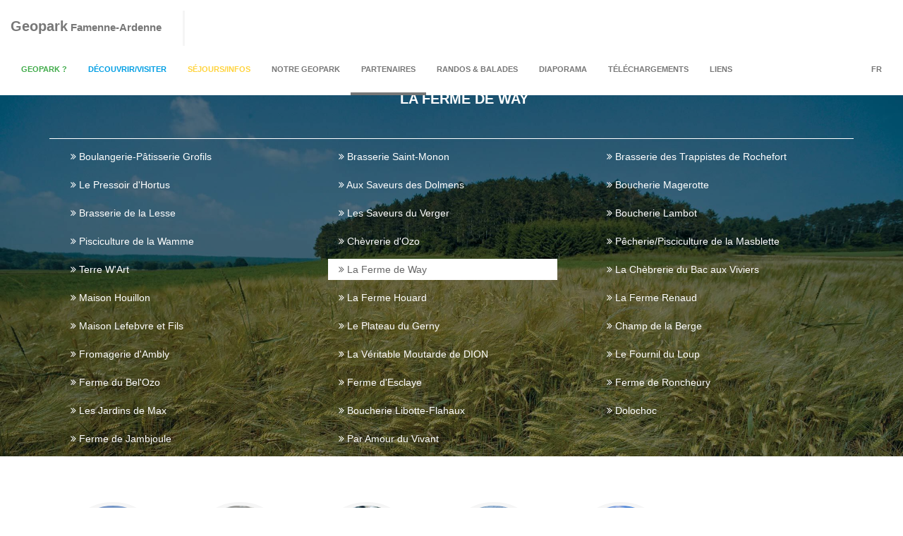

--- FILE ---
content_type: text/html; charset=UTF-8
request_url: https://www.geoparcfamenneardenne.be/fr/producteurs-du-terroir-artisans/la-ferme-de-way.html
body_size: 14146
content:
<!doctype html>
<html lang="fr">
<head>
<base href="https://www.geoparcfamenneardenne.be/">
<meta http-equiv="Content-Type" content="text/html; charset=UTF-8" />
<meta http-equiv="X-UA-Compatible" content="IE=edge,chrome=1">

<meta name="description" content="">
<meta name="keywords" content="">
<title>La Ferme de Way</title>

<link rel='alternate' hreflang='en' href='https://www.geoparcfamenneardenne.be/en/local-products-craftspeople/la-ferme-de-way.html' /><link rel='alternate' hreflang='nl' href='https://www.geoparcfamenneardenne.be/nl/streekproducten-ambachtslui/la-ferme-de-way.html' /><link rel='alternate' hreflang='de' href='https://www.geoparcfamenneardenne.be/de/lokale-produzenten-handwerker1/la-ferme-de-way.html' /><!--Facebook sharing-->
<meta property="og:site_name" content="https://www.geoparcfamenneardenne.be/" />
<meta property="og:url" content="http://www.geoparcfamenneardenne.be/fr/producteurs-du-terroir-artisans/la-ferme-de-way.html" />

<meta property="og:title" content="La Ferme de Way" />
<meta property="og:description" content="
	 Quelle est votre activité ?


	 " Nous avons un élevage Blanc-Bleu-Belge, des moutons Bleu du Maine, des poulets Bio Coq des Prés.


	 Vente et livraison de colis de viande en direct du producteur. Visite de la ferme, production locale et agriculture familiale."


	 
	 


	 
	 


	 Quelles ont été vos motivations à être labellisé "Famenne-Ardenne Unesco Global Geopark" ?


	 " Cela correspond à notre philosophie,..." />
<meta property="og:image" content="https://www.geoparcfamenneardenne.be/files/rubrique_289/diapo/way-2.jpg" />
<!--Google+ sharing-->
<meta itemprop="name" content="La Ferme de Way" />
<meta itemprop="description" content="
	 Quelle est votre activité ?


	 " Nous avons un élevage Blanc-Bleu-Belge, des moutons Bleu du Maine, des poulets Bio Coq des Prés.


	 Vente et livraison de colis de viande en direct du producteur. Visite de la ferme, production locale et agriculture familiale."


	 
	 


	 
	 


	 Quelles ont été vos motivations à être labellisé "Famenne-Ardenne Unesco Global Geopark" ?


	 " Cela correspond à notre philosophie,..." />
<meta itemprop="image" content="https://www.geoparcfamenneardenne.be/files/rubrique_289/diapo/way-2.jpg" />
<!-- Twitter card -->
<meta name="twitter:card" content="summary">
<meta name="twitter:site" content="http://www.geoparcfamenneardenne.be/fr/producteurs-du-terroir-artisans/la-ferme-de-way.html">
<meta name="twitter:title" content="La Ferme de Way">
<meta name="twitter:description" content="
	 Quelle est votre activité ?


	 " Nous avons un élevage Blanc-Bleu-Belge, des moutons Bleu du Maine, des poulets Bio Coq des Prés.


	 Vente et livraison de colis de viande en direct du producteur. Visite de la ferme, production locale et agriculture familiale."


	 
	 


	 
	 


	 Quelles ont été vos motivations à être labellisé "Famenne-Ardenne Unesco Global Geopark" ?


	 " Cela correspond à notre philosophie,...">
<meta name="twitter:image:src" content="https://www.geoparcfamenneardenne.be/files/rubrique_289/diapo/way-2.jpg">
<meta name="viewport" content="width=device-width,initial-scale=1">
<link rel="shortcut icon" href="favicon.ico" >
<link rel="apple-touch-icon-precomposed" sizes="114x114" href="img/apple-touch-icon-114x114-precomposed.png">
<link rel="apple-touch-icon-precomposed" sizes="72x72" href="img/apple-touch-icon-72x72-precomposed.png">
<link rel="apple-touch-icon-precomposed" href="img/apple-touch-icon-57x57-precomposed.png">
<link rel="stylesheet" href="bootstrap-3.3.5/css/bootstrap.min.css">

<!-- <link rel="stylesheet" href="css/font-awesome.min.css"> -->
<link rel="stylesheet" href="css/style.min.css">
<link rel="stylesheet" href="css/small-device-portrait.css">
<link rel="stylesheet" href="css/medium-device-portrait.css">
<link rel="stylesheet" href="css/style-validation-form.css">
<link rel="stylesheet" type="text/css" href="js/jQv/jquery.validity.css"/>
<link rel="stylesheet" href="outdatedbrowser/outdatedbrowser.min.css">
<!--[if lt IE 9]>
  <script src="https://oss.maxcdn.com/html5shiv/3.7.2/html5shiv.min.js"></script>
  <script src="https://oss.maxcdn.com/respond/1.4.2/respond.min.js"></script>
<![endif]-->
<link rel="stylesheet" type="text/css" href="js/swipebox/source/swipebox.css">

<!-- Global site tag (gtag.js) - Google Analytics -->
<script async src="https://www.googletagmanager.com/gtag/js?id=UA-127635079-1"></script>

</head>
<body style='padding-top: 74px;'>
<script>
  window.dataLayer = window.dataLayer || [];
  function gtag(){dataLayer.push(arguments);}
  gtag('js', new Date());

  gtag('config', 'UA-127635079-1');
</script>

<div id="overlayVid"></div>
<!-- ================= Outdated browser ================= -->
<div id="outdated"></div>
<div id="NaviG">

  
    <nav class='navbar navbar-default navbar-fixed-top' role='navigation'>
        <div class='container-fluid'>
            <div class='navbar-header'>
                <button type='button' class='navbar-toggle collapsed' data-toggle='collapse' data-target='.navbar-collapse'>
                  <span class='sr-only'>Toggle navigation</span>
                  <span class='icon-bar' id='bar1'></span>
                  <span class='icon-bar' id='bar2' style='margin-top:-12px;'></span>
                  <span class='icon-bar' id='bar3'></span>
                </button>
                <a class='navbar-brand cliick' href='/fr/'><strong>Geopark</strong> Famenne-Ardenne</a>
            </div>
            <div class='collapse navbar-collapse'>

                <ul class='nav navbar-nav'>

                    <li class='dropdown bgd1ColorTxt'><a role='button' data-toggle='dropdown' class='dropdown-toggle cliick bgd1ColorTxt' href='javascript:void(0);'>Geopark ? <b class='caret'></b></a>

                        
    <ul class='dropdown-menu'>
    
            <li><a class='cliick' href='fr/notion-globale-de-geopark.html'><i class='fa fa-angle-double-right bgd1ColorTxt' aria-hidden='true'></i> Notion globale de Geopark</a></li>
            <li><a class='cliick' href='fr/reseaux-europeen-et-mondial-des-geoparks.html'><i class='fa fa-angle-double-right bgd1ColorTxt' aria-hidden='true'></i> Réseaux européen et mondial des Geoparks</a></li>
            <li class='dropdown-submenu'>
                <a  onclick=location.href='fr/geopark-famenne-ardenne.html' href='fr/geopark-famenne-ardenne.html'  role='button' data-toggle='dropdown' class='dropdown-toggle cliick'><i class='fa fa-angle-double-right bgd1ColorTxt' aria-hidden='true'></i> Geopark Famenne-Ardenne
                </a>
                <ul class='dropdown-menu'>
                    <li><a href='fr/geopark-famenne-ardenne/faune-flore.html'><i class='fa fa-angle-double-right bgd1ColorTxt' aria-hidden='true'></i>
 Faune & Flore</a></li>
                    <li><a href='fr/geopark-famenne-ardenne/geopark-information-center.html'><i class='fa fa-angle-double-right bgd1ColorTxt' aria-hidden='true'></i>
 Geopark information center</a></li>
                    <li><a href='fr/geopark-famenne-ardenne/karst-paysages.html'><i class='fa fa-angle-double-right bgd1ColorTxt' aria-hidden='true'></i>
 Karst & Paysages</a></li>
                    <li><a href='fr/geopark-famenne-ardenne/l-ame-des-habitants.html'><i class='fa fa-angle-double-right bgd1ColorTxt' aria-hidden='true'></i>
 L'âme des Habitants</a></li>
                    <li><a href='fr/geopark-famenne-ardenne/pour-un-developpement-durable.html'><i class='fa fa-angle-double-right bgd1ColorTxt' aria-hidden='true'></i>
 Pour un développement durable</a></li>
                    <li><a href='fr/geopark-famenne-ardenne/un-heritage-historique-aux-multiples-empreintes-et-visages.html'><i class='fa fa-angle-double-right bgd1ColorTxt' aria-hidden='true'></i>
 Un héritage historique aux multiples empreintes et visages</a></li>
                    <li><a href='fr/geopark-famenne-ardenne/une-terre-de-gastronomie.html'><i class='fa fa-angle-double-right bgd1ColorTxt' aria-hidden='true'></i>
 Une Terre de Gastronomie</a></li>
                </ul>
            </li>
            <li><a class='cliick' href='fr/nos-missions.html'><i class='fa fa-angle-double-right bgd1ColorTxt' aria-hidden='true'></i> Nos missions</a></li>
            <li><a class='cliick' href='fr/bonnes-pratiques.html'><i class='fa fa-angle-double-right bgd1ColorTxt' aria-hidden='true'></i> Bonnes pratiques</a></li>
            <li><a class='cliick' href='fr/unesco-institutions-scientifiques.html'><i class='fa fa-angle-double-right bgd1ColorTxt' aria-hidden='true'></i> UNESCO & Institutions Scientifiques</a></li>
    </ul>
    

                    </li>

                    <li class='dropdown bgd2ColorTxt'><a role='button' data-toggle='dropdown' class='dropdown-toggle cliick bgd2ColorTxt' href='javascript:void(0);'>D&eacute;couvrir/Visiter <b class='caret'></b></a>

                        
    <ul class='dropdown-menu'>
    
            <li class='dropdown-submenu'>
                <a  onclick=location.href='fr/nos-communes.html' href='fr/nos-communes.html'  role='button' data-toggle='dropdown' class='dropdown-toggle cliick'><i class='fa fa-angle-double-right bgd2ColorTxt' aria-hidden='true'></i> Nos communes
                </a>
                <ul class='dropdown-menu'>
                    <li><a href='fr/nos-communes/beauraing1.html'><i class='fa fa-angle-double-right bgd2ColorTxt' aria-hidden='true'></i>
 Beauraing</a></li>
                    <li><a href='fr/nos-communes/durbuy.html'><i class='fa fa-angle-double-right bgd2ColorTxt' aria-hidden='true'></i>
 Durbuy</a></li>
                    <li><a href='fr/nos-communes/hotton.html'><i class='fa fa-angle-double-right bgd2ColorTxt' aria-hidden='true'></i>
 Hotton</a></li>
                    <li><a href='fr/nos-communes/marche-en-famenne.html'><i class='fa fa-angle-double-right bgd2ColorTxt' aria-hidden='true'></i>
 Marche-en-Famenne</a></li>
                    <li><a href='fr/nos-communes/nassogne.html'><i class='fa fa-angle-double-right bgd2ColorTxt' aria-hidden='true'></i>
 Nassogne</a></li>
                    <li><a href='fr/nos-communes/rochefort.html'><i class='fa fa-angle-double-right bgd2ColorTxt' aria-hidden='true'></i>
 Rochefort</a></li>
                    <li><a href='fr/nos-communes/tellin.html'><i class='fa fa-angle-double-right bgd2ColorTxt' aria-hidden='true'></i>
 Tellin</a></li>
                    <li><a href='fr/nos-communes/wellin.html'><i class='fa fa-angle-double-right bgd2ColorTxt' aria-hidden='true'></i>
 Wellin</a></li>
                </ul>
            </li>
            <li class='dropdown-submenu'>
                <a  onclick=location.href='fr/nos-geosites-geologiques.html' href='fr/nos-geosites-geologiques.html'  role='button' data-toggle='dropdown' class='dropdown-toggle cliick'><i class='fa fa-angle-double-right bgd2ColorTxt' aria-hidden='true'></i> Nos géosites géologiques
                </a>
                <ul class='dropdown-menu'>
                    <li><a href='fr/nos-geosites-geologiques/anticlinal-de-durbuy.html'><i class='fa fa-angle-double-right bgd2ColorTxt' aria-hidden='true'></i>
 Anticlinal de Durbuy</a></li>
                    <li><a href='fr/nos-geosites-geologiques/anticlinal-des-grignaux.html'><i class='fa fa-angle-double-right bgd2ColorTxt' aria-hidden='true'></i>
 Anticlinal des Grignaux</a></li>
                    <li><a href='fr/nos-geosites-geologiques/carriere-de-rome.html'><i class='fa fa-angle-double-right bgd2ColorTxt' aria-hidden='true'></i>
 Carriere de Rome</a></li>
                    <li><a href='fr/nos-geosites-geologiques/grotte-de-han-sur-lesse.html'><i class='fa fa-angle-double-right bgd2ColorTxt' aria-hidden='true'></i>
 Grotte de Han-sur-Lesse</a></li>
                    <li><a href='fr/nos-geosites-geologiques/grotte-de-lorette-rochefort.html'><i class='fa fa-angle-double-right bgd2ColorTxt' aria-hidden='true'></i>
 Grotte de Lorette-Rochefort</a></li>
                    <li><a href='fr/nos-geosites-geologiques/grotte-rocher-et-resurgence-d-eprave.html'><i class='fa fa-angle-double-right bgd2ColorTxt' aria-hidden='true'></i>
 Grotte, rocher et résurgence d'Eprave</a></li>
                    <li><a href='fr/nos-geosites-geologiques/grottes-de-hotton.html'><i class='fa fa-angle-double-right bgd2ColorTxt' aria-hidden='true'></i>
 Grottes de Hotton</a></li>
                    <li><a href='fr/nos-geosites-geologiques/l-ancienne-carriere-de-marbre-saint-martin-humain.html'><i class='fa fa-angle-double-right bgd2ColorTxt' aria-hidden='true'></i>
 L'ancienne carrière de marbre Saint-Martin -  Humain</a></li>
                    <li><a href='fr/nos-geosites-geologiques/la-carriere-de-la-boverie.html'><i class='fa fa-angle-double-right bgd2ColorTxt' aria-hidden='true'></i>
 La Carrière de la Boverie</a></li>
                    <li><a href='fr/nos-geosites-geologiques/la-carriere-de-la-lesse-resteigne.html'><i class='fa fa-angle-double-right bgd2ColorTxt' aria-hidden='true'></i>
 La Carrière de la Lesse - Resteigne</a></li>
                    <li><a href='fr/nos-geosites-geologiques/la-carriere-de-la-prealle-heyd.html'><i class='fa fa-angle-double-right bgd2ColorTxt' aria-hidden='true'></i>
 La Carrière de la Préalle - Heyd</a></li>
                    <li><a href='fr/nos-geosites-geologiques/la-carriere-de-marenne.html'><i class='fa fa-angle-double-right bgd2ColorTxt' aria-hidden='true'></i>
 La Carrière de Marenne</a></li>
                    <li><a href='fr/nos-geosites-geologiques/la-carriere-des-limites.html'><i class='fa fa-angle-double-right bgd2ColorTxt' aria-hidden='true'></i>
 La Carrière des Limites</a></li>
                    <li><a href='fr/nos-geosites-geologiques/la-carriere-du-fond-des-vaulx-wellin.html'><i class='fa fa-angle-double-right bgd2ColorTxt' aria-hidden='true'></i>
 La Carrière du Fond des Vaulx - Wellin</a></li>
                    <li><a href='fr/nos-geosites-geologiques/les-pierres-du-diable-megalithes.html'><i class='fa fa-angle-double-right bgd2ColorTxt' aria-hidden='true'></i>
 Les Pierres du Diable - Mégalithes</a></li>
                    <li><a href='fr/nos-geosites-geologiques/les-rochers-de-renissart.html'><i class='fa fa-angle-double-right bgd2ColorTxt' aria-hidden='true'></i>
 Les Rochers de Renissart</a></li>
                    <li><a href='fr/nos-geosites-geologiques/parcs-du-castel-saint-pierre-et-sainte-marie.html'><i class='fa fa-angle-double-right bgd2ColorTxt' aria-hidden='true'></i>
 Parcs du Castel Saint-Pierre et Sainte-Marie</a></li>
                    <li><a href='fr/nos-geosites-geologiques/roche-aux-corneilles.html'><i class='fa fa-angle-double-right bgd2ColorTxt' aria-hidden='true'></i>
 Roche aux Corneilles</a></li>
                    <li><a href='fr/nos-geosites-geologiques/site-naturel-du-fond-des-vaulx-trotti-aux-fosses-cavite.html'><i class='fa fa-angle-double-right bgd2ColorTxt' aria-hidden='true'></i>
 Site naturel du Fond des Vaulx - Trotti-aux-Fosses (cavité)</a></li>
                    <li><a href='fr/nos-geosites-geologiques/video-la-carriere-de-resteigne-a-360.html'><i class='fa fa-angle-double-right bgd2ColorTxt' aria-hidden='true'></i>
 Vidéo - La Carrière de Resteigne à 360°</a></li>
                    <li><a href='fr/nos-geosites-geologiques/video-la-grotte-de-han-a-360.html'><i class='fa fa-angle-double-right bgd2ColorTxt' aria-hidden='true'></i>
 Vidéo - La Grotte de Han à 360°</a></li>
                </ul>
            </li>
            <li class='dropdown-submenu'>
                <a  onclick=location.href='fr/nos-geosites-nature.html' href='fr/nos-geosites-nature.html'  role='button' data-toggle='dropdown' class='dropdown-toggle cliick'><i class='fa fa-angle-double-right bgd2ColorTxt' aria-hidden='true'></i> Nos géosites Nature
                </a>
                <ul class='dropdown-menu'>
                    <li><a href='fr/nos-geosites-nature/arboretum-de-forrieres.html'><i class='fa fa-angle-double-right bgd2ColorTxt' aria-hidden='true'></i>
 Arboretum de Forrières</a></li>
                    <li><a href='fr/nos-geosites-nature/arboretum-du-parc-communal-de-hotton.html'><i class='fa fa-angle-double-right bgd2ColorTxt' aria-hidden='true'></i>
 Arboretum du Parc Communal de Hotton</a></li>
                    <li><a href='fr/nos-geosites-nature/fam-famenne-art-museum1.html'><i class='fa fa-angle-double-right bgd2ColorTxt' aria-hidden='true'></i>
 FAM - Famenne & Art Museum</a></li>
                    <li><a href='fr/nos-geosites-nature/le-labyrinthe.html'><i class='fa fa-angle-double-right bgd2ColorTxt' aria-hidden='true'></i>
 Le Labyrinthe</a></li>
                    <li><a href='fr/nos-geosites-nature/le-musee-moulin-faber.html'><i class='fa fa-angle-double-right bgd2ColorTxt' aria-hidden='true'></i>
 Le Musée  Moulin Faber</a></li>
                    <li><a href='fr/nos-geosites-nature/le-parc-des-topiaires.html'><i class='fa fa-angle-double-right bgd2ColorTxt' aria-hidden='true'></i>
 Le Parc des Topiaires</a></li>
                    <li><a href='fr/nos-geosites-nature/le-prehistohan.html'><i class='fa fa-angle-double-right bgd2ColorTxt' aria-hidden='true'></i>
 Le PréhistoHan</a></li>
                    <li><a href='fr/nos-geosites-nature/maison-des-megalithes.html'><i class='fa fa-angle-double-right bgd2ColorTxt' aria-hidden='true'></i>
 Maison des Mégalithes</a></li>
                    <li><a href='fr/nos-geosites-nature/malagne-archeoparc-de-rochefort1.html'><i class='fa fa-angle-double-right bgd2ColorTxt' aria-hidden='true'></i>
 Malagne Archéoparc de Rochefort</a></li>
                    <li><a href='fr/nos-geosites-nature/parc-animalier-de-han-sur-lesse.html'><i class='fa fa-angle-double-right bgd2ColorTxt' aria-hidden='true'></i>
 Parc  Animalier de Han-sur-Lesse</a></li>
                    <li><a href='fr/nos-geosites-nature/riveo-le-centre-dinterpretation-de-la-riviere.html'><i class='fa fa-angle-double-right bgd2ColorTxt' aria-hidden='true'></i>
 Riveo, le Centre d'Interprétation de la Rivière</a></li>
                    <li><a href='fr/nos-geosites-nature/rochefort-city-tour1.html'><i class='fa fa-angle-double-right bgd2ColorTxt' aria-hidden='true'></i>
 Rochefort CITY TOUR</a></li>
                </ul>
            </li>
            <li class='dropdown-submenu'>
                <a  onclick=location.href='fr/nos-geosites-panoramas.html' href='fr/nos-geosites-panoramas.html'  role='button' data-toggle='dropdown' class='dropdown-toggle cliick'><i class='fa fa-angle-double-right bgd2ColorTxt' aria-hidden='true'></i> Nos géosites/Panoramas
                </a>
                <ul class='dropdown-menu'>
                    <li><a href='fr/nos-geosites-panoramas/aire-de-vision-font-des-sabotis.html'><i class='fa fa-angle-double-right bgd2ColorTxt' aria-hidden='true'></i>
 Aire de Vision Font des Sabotis</a></li>
                    <li><a href='fr/nos-geosites-panoramas/aire-paysagere-des-huttes.html'><i class='fa fa-angle-double-right bgd2ColorTxt' aria-hidden='true'></i>
 Aire paysagère des Huttes</a></li>
                    <li><a href='fr/nos-geosites-panoramas/le-belvedere-han-sur-lesse.html'><i class='fa fa-angle-double-right bgd2ColorTxt' aria-hidden='true'></i>
 Le Belvédère - Han-sur-Lesse</a></li>
                    <li><a href='fr/nos-geosites-panoramas/panorama-du-rocher-d-eprave.html'><i class='fa fa-angle-double-right bgd2ColorTxt' aria-hidden='true'></i>
 Panorama du Rocher d'Eprave</a></li>
                    <li><a href='fr/nos-geosites-panoramas/point-de-vue-du-rocher-a-pic.html'><i class='fa fa-angle-double-right bgd2ColorTxt' aria-hidden='true'></i>
 Point de vue du Rocher à pic</a></li>
                </ul>
            </li>
            <li class='dropdown-submenu'>
                <a  onclick=location.href='fr/nos-geosites-villages-pittoresques.html' href='fr/nos-geosites-villages-pittoresques.html'  role='button' data-toggle='dropdown' class='dropdown-toggle cliick'><i class='fa fa-angle-double-right bgd2ColorTxt' aria-hidden='true'></i> Nos géosites /Villages pittoresques
                </a>
                <ul class='dropdown-menu'>
                    <li><a href='fr/nos-geosites-villages-pittoresques/ambly-village-pittoresque.html'><i class='fa fa-angle-double-right bgd2ColorTxt' aria-hidden='true'></i>
 Ambly, village pittoresque</a></li>
                    <li><a href='fr/nos-geosites-villages-pittoresques/froidlieu-village-pittoresque.html'><i class='fa fa-angle-double-right bgd2ColorTxt' aria-hidden='true'></i>
 Froidlieu, village pittoresque</a></li>
                    <li><a href='fr/nos-geosites-villages-pittoresques/grune-village-pittoresque.html'><i class='fa fa-angle-double-right bgd2ColorTxt' aria-hidden='true'></i>
 Grune, village pittoresque</a></li>
                    <li><a href='fr/nos-geosites-villages-pittoresques/humain-village-pittoresque.html'><i class='fa fa-angle-double-right bgd2ColorTxt' aria-hidden='true'></i>
 Humain, village pittoresque</a></li>
                    <li><a href='fr/nos-geosites-villages-pittoresques/ny-un-des-plus-beaux-villages-de-wallonie.html'><i class='fa fa-angle-double-right bgd2ColorTxt' aria-hidden='true'></i>
 Ny, un des 'plus Beaux Villages de Wallonie'</a></li>
                    <li><a href='fr/nos-geosites-villages-pittoresques/resteigne-village-pittoresque.html'><i class='fa fa-angle-double-right bgd2ColorTxt' aria-hidden='true'></i>
 Resteigne, village pittoresque</a></li>
                    <li><a href='fr/nos-geosites-villages-pittoresques/revogne-village-pittoresque.html'><i class='fa fa-angle-double-right bgd2ColorTxt' aria-hidden='true'></i>
 Revogne, village pittoresque</a></li>
                    <li><a href='fr/nos-geosites-villages-pittoresques/sohier-un-des-plus-beaux-villages-de-wallonie.html'><i class='fa fa-angle-double-right bgd2ColorTxt' aria-hidden='true'></i>
 Sohier, un des 'Plus Beaux Villages de Wallonie'</a></li>
                    <li><a href='fr/nos-geosites-villages-pittoresques/voneche-village-pittoresque.html'><i class='fa fa-angle-double-right bgd2ColorTxt' aria-hidden='true'></i>
 Vonêche, village pittoresque</a></li>
                    <li><a href='fr/nos-geosites-villages-pittoresques/weris-un-des-plus-beaux-villages-de-wallonie.html'><i class='fa fa-angle-double-right bgd2ColorTxt' aria-hidden='true'></i>
 Wéris, un des 'Plus Beaux Villages de Wallonie'</a></li>
                </ul>
            </li>
            <li class='dropdown-submenu'>
                <a  onclick=location.href='fr/nos-geosites-batiments-demeures-historiques.html' href='fr/nos-geosites-batiments-demeures-historiques.html'  role='button' data-toggle='dropdown' class='dropdown-toggle cliick'><i class='fa fa-angle-double-right bgd2ColorTxt' aria-hidden='true'></i> Nos géosites/Bâtiments & Demeures historiques
                </a>
                <ul class='dropdown-menu'>
                    <li><a href='fr/nos-geosites-batiments-demeures-historiques/abbaye-saint-remy.html'><i class='fa fa-angle-double-right bgd2ColorTxt' aria-hidden='true'></i>
 Abbaye Saint-Remy</a></li>
                    <li><a href='fr/nos-geosites-batiments-demeures-historiques/ancien-moulin-banal-de-lomprez.html'><i class='fa fa-angle-double-right bgd2ColorTxt' aria-hidden='true'></i>
 Ancien moulin banal de Lomprez</a></li>
                    <li><a href='fr/nos-geosites-batiments-demeures-historiques/ancienne-fonderie-de-cloches-causard-slegers.html'><i class='fa fa-angle-double-right bgd2ColorTxt' aria-hidden='true'></i>
 Ancienne fonderie de cloches 'Causard-Slegers'</a></li>
                    <li><a href='fr/nos-geosites-batiments-demeures-historiques/chapelle-neogothique-notre-dame-des-sept-douleurs.html'><i class='fa fa-angle-double-right bgd2ColorTxt' aria-hidden='true'></i>
 Chapelle néogothique Notre-Dame des Sept Douleurs</a></li>
                    <li><a href='fr/nos-geosites-batiments-demeures-historiques/chapelle-notre-dame-de-haurt-et-paysage.html'><i class='fa fa-angle-double-right bgd2ColorTxt' aria-hidden='true'></i>
 Chapelle Notre-Dame de Haurt et paysage</a></li>
                    <li><a href='fr/nos-geosites-batiments-demeures-historiques/chateau-de-jemeppe.html'><i class='fa fa-angle-double-right bgd2ColorTxt' aria-hidden='true'></i>
 Château de Jemeppe</a></li>
                    <li><a href='fr/nos-geosites-batiments-demeures-historiques/chateau-de-lavaux-sainte-anne.html'><i class='fa fa-angle-double-right bgd2ColorTxt' aria-hidden='true'></i>
 Château de Lavaux-Sainte-Anne</a></li>
                    <li><a href='fr/nos-geosites-batiments-demeures-historiques/chateau-de-resteigne.html'><i class='fa fa-angle-double-right bgd2ColorTxt' aria-hidden='true'></i>
 Château de Resteigne</a></li>
                    <li><a href='fr/nos-geosites-batiments-demeures-historiques/domaine-de-villers-sainte-gertrude.html'><i class='fa fa-angle-double-right bgd2ColorTxt' aria-hidden='true'></i>
 Domaine de Villers-Sainte-Gertrude</a></li>
                    <li><a href='fr/nos-geosites-batiments-demeures-historiques/durbuy-vieille-ville.html'><i class='fa fa-angle-double-right bgd2ColorTxt' aria-hidden='true'></i>
 Durbuy, vieille ville</a></li>
                    <li><a href='fr/nos-geosites-batiments-demeures-historiques/eglise-romane-saint-etienne-de-waha-et-ses-vitraux-de-jean-michel-folon.html'><i class='fa fa-angle-double-right bgd2ColorTxt' aria-hidden='true'></i>
 Eglise romane Saint Etienne de Waha et ses vitraux de Jean-Michel Folon</a></li>
                    <li><a href='fr/nos-geosites-batiments-demeures-historiques/eglise-saint-remacle-et-ses-fonts-baptismaux.html'><i class='fa fa-angle-double-right bgd2ColorTxt' aria-hidden='true'></i>
 Eglise Saint-Remacle et ses fonts baptismaux</a></li>
                    <li><a href='fr/nos-geosites-batiments-demeures-historiques/marche-ville-eden-et-sa-renovation-urbaine.html'><i class='fa fa-angle-double-right bgd2ColorTxt' aria-hidden='true'></i>
 Marche, ville EDEN,  et sa rénovation urbaine</a></li>
                    <li><a href='fr/nos-geosites-batiments-demeures-historiques/sanctuaires-de-beauraing-site-des-apparitions.html'><i class='fa fa-angle-double-right bgd2ColorTxt' aria-hidden='true'></i>
 Sanctuaires de Beauraing - Site des Apparitions</a></li>
                    <li><a href='fr/nos-geosites-batiments-demeures-historiques/vestiges-du-chateau-comtal-de-rochefort.html'><i class='fa fa-angle-double-right bgd2ColorTxt' aria-hidden='true'></i>
 Vestiges du Château Comtal de Rochefort</a></li>
                </ul>
            </li>
            <li><a class='cliick' href='fr/cartes-promenades-cyclo-applications.html'><i class='fa fa-angle-double-right bgd2ColorTxt' aria-hidden='true'></i> Cartes promenades/cyclo & applications</a></li>
            <li><a class='cliick' href='fr/cartes-telechargeables.html'><i class='fa fa-angle-double-right bgd2ColorTxt' aria-hidden='true'></i> Cartes téléchargeables</a></li>
            <li><a class='cliick' href='fr/carte-geosites.html'><i class='fa fa-angle-double-right bgd2ColorTxt' aria-hidden='true'></i> Carte Geosites</a></li>
            <li><a class='cliick' href='fr/geopark-escapade-souterraine.html'><i class='fa fa-angle-double-right bgd2ColorTxt' aria-hidden='true'></i> Geopark,  Escapade Souterraine</a></li>
    </ul>
    

                    </li>

                    <li class='dropdown bgd3ColorTxt'><a role='button' data-toggle='dropdown' class='dropdown-toggle cliick bgd3ColorTxt' href='javascript:void(0);'>S&eacute;jours/Infos <b class='caret'></b></a>

                        
    <ul class='dropdown-menu'>
    
            <li><a class='cliick' href='fr/bureaux-d-informations-touristiques-dans-notre-geopark.html'><i class='fa fa-angle-double-right bgd3ColorTxt' aria-hidden='true'></i> Bureaux d'informations touristiques dans notre Geopark</a></li>
            <li><a class='cliick' href='fr/nous-contacter.html'><i class='fa fa-angle-double-right bgd3ColorTxt' aria-hidden='true'></i> Nous contacter</a></li>
            <li><a class='cliick' href='fr/hebergements-restaurants.html'><i class='fa fa-angle-double-right bgd3ColorTxt' aria-hidden='true'></i> Hébergements/Restaurants</a></li>
    </ul>
    

                    </li>

                    <li class='dropdown bgd4ColorTxt'><a role='button' data-toggle='dropdown' class='dropdown-toggle cliick bgd4ColorTxt' href='javascript:void(0);'>Notre Geopark <b class='caret'></b></a>

                        
    <ul class='dropdown-menu'>
    
            <li class='dropdown-submenu'>
                <a  onclick=location.href='fr/pedagogie.html' href='fr/pedagogie.html'  role='button' data-toggle='dropdown' class='dropdown-toggle cliick'><i class='fa fa-angle-double-right bgd4ColorTxt' aria-hidden='true'></i> Pédagogie
                </a>
                <ul class='dropdown-menu'>
                    <li><a href='fr/pedagogie/ressources-pedagogiques.html'><i class='fa fa-angle-double-right bgd4ColorTxt' aria-hidden='true'></i>
 Ressources pédagogiques</a></li>
                </ul>
            </li>
            <li class='dropdown-submenu'>
                <a  onclick=location.href='fr/histoire-locale.html' href='fr/histoire-locale.html'  role='button' data-toggle='dropdown' class='dropdown-toggle cliick'><i class='fa fa-angle-double-right bgd4ColorTxt' aria-hidden='true'></i> Histoire Locale
                </a>
                <ul class='dropdown-menu'>
                    <li><a href='fr/histoire-locale/l-age-du-bronze.html'><i class='fa fa-angle-double-right bgd4ColorTxt' aria-hidden='true'></i>
 L' Âge du bronze</a></li>
                    <li><a href='fr/histoire-locale/l-age-du-fer.html'><i class='fa fa-angle-double-right bgd4ColorTxt' aria-hidden='true'></i>
 L' Âge du fer</a></li>
                    <li><a href='fr/histoire-locale/l-epoque-gallo-romaine.html'><i class='fa fa-angle-double-right bgd4ColorTxt' aria-hidden='true'></i>
 L' époque Gallo-Romaine</a></li>
                    <li><a href='fr/histoire-locale/l-epoque-neolithique.html'><i class='fa fa-angle-double-right bgd4ColorTxt' aria-hidden='true'></i>
 L'époque Néolithique</a></li>
                    <li><a href='fr/histoire-locale/la-fin-de-l-antiquite.html'><i class='fa fa-angle-double-right bgd4ColorTxt' aria-hidden='true'></i>
 La fin de l'Antiquité</a></li>
                    <li><a href='fr/histoire-locale/le-moyen-age.html'><i class='fa fa-angle-double-right bgd4ColorTxt' aria-hidden='true'></i>
 Le  Moyen-Âge</a></li>
                    <li><a href='fr/histoire-locale/les-epoques-paleolithique-mesolithique.html'><i class='fa fa-angle-double-right bgd4ColorTxt' aria-hidden='true'></i>
 Les époques Paléolithique & Mésolithique</a></li>
                    <li><a href='fr/histoire-locale/les-temps-modernes.html'><i class='fa fa-angle-double-right bgd4ColorTxt' aria-hidden='true'></i>
 Les Temps Modernes</a></li>
                </ul>
            </li>
            <li class='dropdown-submenu'>
                <a  onclick=location.href='fr/archeologie-subaquatique.html' href='fr/archeologie-subaquatique.html'  role='button' data-toggle='dropdown' class='dropdown-toggle cliick'><i class='fa fa-angle-double-right bgd4ColorTxt' aria-hidden='true'></i> Archéologie Subaquatique
                </a>
                <ul class='dropdown-menu'>
                    <li><a href='fr/archeologie-subaquatique/l-archeologie-subaquatique-a-la-grotte-de-han.html'><i class='fa fa-angle-double-right bgd4ColorTxt' aria-hidden='true'></i>
 L' Archéologie subaquatique à la Grotte de Han</a></li>
                </ul>
            </li>
            <li class='dropdown-submenu'>
                <a  onclick=location.href='fr/biodiversite.html' href='fr/biodiversite.html'  role='button' data-toggle='dropdown' class='dropdown-toggle cliick'><i class='fa fa-angle-double-right bgd4ColorTxt' aria-hidden='true'></i> Biodiversité
                </a>
                <ul class='dropdown-menu'>
                    <li><a href='fr/biodiversite/pelouse-calcaire.html'><i class='fa fa-angle-double-right bgd4ColorTxt' aria-hidden='true'></i>
 Pelouse Calcaire</a></li>
                </ul>
            </li>
            <li class='dropdown-submenu'>
                <a  onclick=location.href='fr/geologie.html' href='fr/geologie.html'  role='button' data-toggle='dropdown' class='dropdown-toggle cliick'><i class='fa fa-angle-double-right bgd4ColorTxt' aria-hidden='true'></i> Géologie
                </a>
                <ul class='dropdown-menu'>
                    <li><a href='fr/geologie/la-formation-des-grottes-quand-les-roches-deviennent-des-fantomes.html'><i class='fa fa-angle-double-right bgd4ColorTxt' aria-hidden='true'></i>
 La formation des grottes : quand les roches deviennent des fantômes</a></li>
                    <li><a href='fr/geologie/la-pierre-comme-levier-de-developpement-economique.html'><i class='fa fa-angle-double-right bgd4ColorTxt' aria-hidden='true'></i>
 La Pierre comme levier de développement économique</a></li>
                    <li><a href='fr/geologie/le-geopark-un-paysage-contraste-entre-famenne-ardenne.html'><i class='fa fa-angle-double-right bgd4ColorTxt' aria-hidden='true'></i>
 Le Geopark, un paysage contrasté entre Famenne-Ardenne</a></li>
                    <li><a href='fr/geologie/le-patrimoine-geologique.html'><i class='fa fa-angle-double-right bgd4ColorTxt' aria-hidden='true'></i>
 Le Patrimoine Géologique</a></li>
                    <li><a href='fr/geologie/les-depots-souterrains-temoignage-des-environnements-du-passe.html'><i class='fa fa-angle-double-right bgd4ColorTxt' aria-hidden='true'></i>
 Les dépôts souterrains : Témoignage des environnements du passé</a></li>
                    <li><a href='fr/geologie/les-eaux-souterraines.html'><i class='fa fa-angle-double-right bgd4ColorTxt' aria-hidden='true'></i>
 Les eaux souterraines</a></li>
                    <li><a href='fr/geologie/se-preparer-aux-changements-environnementaux-en-etudiant-le-passe.html'><i class='fa fa-angle-double-right bgd4ColorTxt' aria-hidden='true'></i>
 Se préparer aux changements environnementaux en étudiant le passé</a></li>
                </ul>
            </li>
            <li class='dropdown-submenu'>
                <a  onclick=location.href='fr/best-of.html' href='fr/best-of.html'  role='button' data-toggle='dropdown' class='dropdown-toggle cliick'><i class='fa fa-angle-double-right bgd4ColorTxt' aria-hidden='true'></i> Best Of
                </a>
                <ul class='dropdown-menu'>
                    <li><a href='fr/best-of/offres-groupes.html'><i class='fa fa-angle-double-right bgd4ColorTxt' aria-hidden='true'></i>
 Offres groupes</a></li>
                </ul>
            </li>
    </ul>
    

                    </li>

                    <li class='dropdown bgd4ColorTxt active4'><a role='button' data-toggle='dropdown' class='dropdown-toggle cliick bgd4ColorTxt' href='javascript:void(0);'>Partenaires <b class='caret'></b></a>

                        
    <ul class='dropdown-menu'>
    
            <li><a class='cliick' href='fr/partenariat.html'><i class='fa fa-angle-double-right bgd4ColorTxt' aria-hidden='true'></i> Partenariat ?</a></li>
            <li class='dropdown-submenu'>
                <a  onclick=location.href='fr/attractions-musees.html' href='fr/attractions-musees.html'  role='button' data-toggle='dropdown' class='dropdown-toggle cliick'><i class='fa fa-angle-double-right bgd4ColorTxt' aria-hidden='true'></i> Attractions & Musées
                </a>
                <ul class='dropdown-menu'>
                    <li><a href='fr/attractions-musees/chateau-de-lavaux-sainte-anne1.html'><i class='fa fa-angle-double-right bgd4ColorTxt' aria-hidden='true'></i>
 Château de Lavaux-Sainte-Anne</a></li>
                    <li><a href='fr/attractions-musees/domaine-des-grottes-de-han.html'><i class='fa fa-angle-double-right bgd4ColorTxt' aria-hidden='true'></i>
 Domaine des Grottes de Han</a></li>
                    <li><a href='fr/attractions-musees/fam-famenne-art-museum.html'><i class='fa fa-angle-double-right bgd4ColorTxt' aria-hidden='true'></i>
 FAM - Famenne & Art Museum</a></li>
                    <li><a href='fr/attractions-musees/grotte-de-lorette-rochefort1.html'><i class='fa fa-angle-double-right bgd4ColorTxt' aria-hidden='true'></i>
 Grotte de Lorette - Rochefort</a></li>
                    <li><a href='fr/attractions-musees/grottes-de-hotton1.html'><i class='fa fa-angle-double-right bgd4ColorTxt' aria-hidden='true'></i>
 Grottes de Hotton</a></li>
                    <li><a href='fr/attractions-musees/l-ancienne-fonderie-de-cloches.html'><i class='fa fa-angle-double-right bgd4ColorTxt' aria-hidden='true'></i>
 L'Ancienne fonderie de cloches</a></li>
                    <li><a href='fr/attractions-musees/maison-des-megalithes11.html'><i class='fa fa-angle-double-right bgd4ColorTxt' aria-hidden='true'></i>
 Maison des Mégalithes</a></li>
                    <li><a href='fr/attractions-musees/malagne-archeoparc-de-rochefort11.html'><i class='fa fa-angle-double-right bgd4ColorTxt' aria-hidden='true'></i>
 Malagne, Archéoparc de Rochefort</a></li>
                    <li><a href='fr/attractions-musees/parc-des-topiaires.html'><i class='fa fa-angle-double-right bgd4ColorTxt' aria-hidden='true'></i>
 Parc des Topiaires</a></li>
                    <li><a href='fr/attractions-musees/riveo-le-centre-d-interpretation-de-la-riviere.html'><i class='fa fa-angle-double-right bgd4ColorTxt' aria-hidden='true'></i>
 RIVEO, Le Centre d'Interprétation de la Rivière</a></li>
                    <li><a href='fr/attractions-musees/rochefort-city-tour.html'><i class='fa fa-angle-double-right bgd4ColorTxt' aria-hidden='true'></i>
 Rochefort City Tour</a></li>
                </ul>
            </li>
            <li class='dropdown-submenu'>
                <a  onclick=location.href='fr/producteurs-du-terroir-artisans.html' href='fr/producteurs-du-terroir-artisans.html'  role='button' data-toggle='dropdown' class='dropdown-toggle cliick'><i class='fa fa-angle-double-right bgd4ColorTxt' aria-hidden='true'></i> Producteurs du terroir & Artisans
                </a>
                <ul class='dropdown-menu'>
                    <li><a href='fr/producteurs-du-terroir-artisans/aux-saveurs-des-dolmens.html'><i class='fa fa-angle-double-right bgd4ColorTxt' aria-hidden='true'></i>
 Aux Saveurs des Dolmens</a></li>
                    <li><a href='fr/producteurs-du-terroir-artisans/boucherie-lambot.html'><i class='fa fa-angle-double-right bgd4ColorTxt' aria-hidden='true'></i>
 Boucherie Lambot</a></li>
                    <li><a href='fr/producteurs-du-terroir-artisans/boucherie-libotte-flahaux.html'><i class='fa fa-angle-double-right bgd4ColorTxt' aria-hidden='true'></i>
 Boucherie Libotte-Flahaux</a></li>
                    <li><a href='fr/producteurs-du-terroir-artisans/boucherie-magerotte.html'><i class='fa fa-angle-double-right bgd4ColorTxt' aria-hidden='true'></i>
 Boucherie Magerotte</a></li>
                    <li><a href='fr/producteurs-du-terroir-artisans/boulangerie-patisserie-grofils.html'><i class='fa fa-angle-double-right bgd4ColorTxt' aria-hidden='true'></i>
 Boulangerie-Pâtisserie Grofils</a></li>
                    <li><a href='fr/producteurs-du-terroir-artisans/brasserie-de-la-lesse.html'><i class='fa fa-angle-double-right bgd4ColorTxt' aria-hidden='true'></i>
 Brasserie de la Lesse</a></li>
                    <li><a href='fr/producteurs-du-terroir-artisans/brasserie-des-trappistes-de-rochefort.html'><i class='fa fa-angle-double-right bgd4ColorTxt' aria-hidden='true'></i>
 Brasserie des Trappistes de Rochefort</a></li>
                    <li><a href='fr/producteurs-du-terroir-artisans/brasserie-saint-monon.html'><i class='fa fa-angle-double-right bgd4ColorTxt' aria-hidden='true'></i>
 Brasserie Saint-Monon</a></li>
                    <li><a href='fr/producteurs-du-terroir-artisans/champ-de-la-berge.html'><i class='fa fa-angle-double-right bgd4ColorTxt' aria-hidden='true'></i>
 Champ de la Berge</a></li>
                    <li><a href='fr/producteurs-du-terroir-artisans/chevrerie-d-ozo.html'><i class='fa fa-angle-double-right bgd4ColorTxt' aria-hidden='true'></i>
 Chèvrerie d'Ozo</a></li>
                    <li><a href='fr/producteurs-du-terroir-artisans/dolochoc.html'><i class='fa fa-angle-double-right bgd4ColorTxt' aria-hidden='true'></i>
 Dolochoc</a></li>
                    <li><a href='fr/producteurs-du-terroir-artisans/ferme-d-esclaye.html'><i class='fa fa-angle-double-right bgd4ColorTxt' aria-hidden='true'></i>
 Ferme d'Esclaye</a></li>
                    <li><a href='fr/producteurs-du-terroir-artisans/ferme-de-jambjoule.html'><i class='fa fa-angle-double-right bgd4ColorTxt' aria-hidden='true'></i>
 Ferme de Jambjoule</a></li>
                    <li><a href='fr/producteurs-du-terroir-artisans/ferme-de-roncheury.html'><i class='fa fa-angle-double-right bgd4ColorTxt' aria-hidden='true'></i>
 Ferme de Roncheury</a></li>
                    <li><a href='fr/producteurs-du-terroir-artisans/ferme-du-bel-ozo.html'><i class='fa fa-angle-double-right bgd4ColorTxt' aria-hidden='true'></i>
 Ferme du Bel'Ozo</a></li>
                    <li><a href='fr/producteurs-du-terroir-artisans/fromagerie-d-ambly.html'><i class='fa fa-angle-double-right bgd4ColorTxt' aria-hidden='true'></i>
 Fromagerie d'Ambly</a></li>
                    <li><a href='fr/producteurs-du-terroir-artisans/la-chebrerie-du-bac-aux-viviers.html'><i class='fa fa-angle-double-right bgd4ColorTxt' aria-hidden='true'></i>
 La Chèbrerie du Bac aux Viviers</a></li>
                    <li><a href='fr/producteurs-du-terroir-artisans/la-ferme-de-way.html'><i class='fa fa-angle-double-right bgd4ColorTxt' aria-hidden='true'></i>
 La Ferme de Way</a></li>
                    <li><a href='fr/producteurs-du-terroir-artisans/la-ferme-houard111.html'><i class='fa fa-angle-double-right bgd4ColorTxt' aria-hidden='true'></i>
 La Ferme Houard</a></li>
                    <li><a href='fr/producteurs-du-terroir-artisans/la-ferme-renaud.html'><i class='fa fa-angle-double-right bgd4ColorTxt' aria-hidden='true'></i>
 La Ferme Renaud</a></li>
                    <li><a href='fr/producteurs-du-terroir-artisans/la-veritable-moutarde-de-dion.html'><i class='fa fa-angle-double-right bgd4ColorTxt' aria-hidden='true'></i>
 La Véritable Moutarde de DION</a></li>
                    <li><a href='fr/producteurs-du-terroir-artisans/le-fournil-du-loup.html'><i class='fa fa-angle-double-right bgd4ColorTxt' aria-hidden='true'></i>
 Le Fournil du Loup</a></li>
                    <li><a href='fr/producteurs-du-terroir-artisans/le-plateau-du-gerny.html'><i class='fa fa-angle-double-right bgd4ColorTxt' aria-hidden='true'></i>
 Le Plateau du Gerny</a></li>
                    <li><a href='fr/producteurs-du-terroir-artisans/le-pressoir-d-hortus.html'><i class='fa fa-angle-double-right bgd4ColorTxt' aria-hidden='true'></i>
 Le Pressoir d'Hortus</a></li>
                    <li><a href='fr/producteurs-du-terroir-artisans/les-jardins-de-max.html'><i class='fa fa-angle-double-right bgd4ColorTxt' aria-hidden='true'></i>
 Les Jardins de Max</a></li>
                    <li><a href='fr/producteurs-du-terroir-artisans/les-saveurs-du-verger.html'><i class='fa fa-angle-double-right bgd4ColorTxt' aria-hidden='true'></i>
 Les Saveurs du Verger</a></li>
                    <li><a href='fr/producteurs-du-terroir-artisans/maison-houillon1.html'><i class='fa fa-angle-double-right bgd4ColorTxt' aria-hidden='true'></i>
 Maison Houillon</a></li>
                    <li><a href='fr/producteurs-du-terroir-artisans/maison-lefebvre-et-fils.html'><i class='fa fa-angle-double-right bgd4ColorTxt' aria-hidden='true'></i>
 Maison Lefebvre et Fils</a></li>
                    <li><a href='fr/producteurs-du-terroir-artisans/par-amour-du-vivant.html'><i class='fa fa-angle-double-right bgd4ColorTxt' aria-hidden='true'></i>
 Par Amour du Vivant</a></li>
                    <li><a href='fr/producteurs-du-terroir-artisans/pecherie-pisciculture-de-la-masblette.html'><i class='fa fa-angle-double-right bgd4ColorTxt' aria-hidden='true'></i>
 Pêcherie/Pisciculture de la Masblette</a></li>
                    <li><a href='fr/producteurs-du-terroir-artisans/pisciculture-de-la-wamme.html'><i class='fa fa-angle-double-right bgd4ColorTxt' aria-hidden='true'></i>
 Pisciculture de la Wamme</a></li>
                    <li><a href='fr/producteurs-du-terroir-artisans/terre-w-art.html'><i class='fa fa-angle-double-right bgd4ColorTxt' aria-hidden='true'></i>
 Terre W'Art</a></li>
                </ul>
            </li>
            <li class='dropdown-submenu'>
                <a  onclick=location.href='fr/bistrots-de-terroir-restaurants.html' href='fr/bistrots-de-terroir-restaurants.html'  role='button' data-toggle='dropdown' class='dropdown-toggle cliick'><i class='fa fa-angle-double-right bgd4ColorTxt' aria-hidden='true'></i> Bistrots de Terroir & Restaurants
                </a>
                <ul class='dropdown-menu'>
                    <li><a href='fr/bistrots-de-terroir-restaurants/brasserie-du-pole-la-calestienne.html'><i class='fa fa-angle-double-right bgd4ColorTxt' aria-hidden='true'></i>
 Brasserie du Pôle (La Calestienne)</a></li>
                    <li><a href='fr/bistrots-de-terroir-restaurants/creations-gourmandes.html'><i class='fa fa-angle-double-right bgd4ColorTxt' aria-hidden='true'></i>
 Créations Gourmandes</a></li>
                    <li><a href='fr/bistrots-de-terroir-restaurants/durbuy-o.html'><i class='fa fa-angle-double-right bgd4ColorTxt' aria-hidden='true'></i>
 Durbuy Ô</a></li>
                    <li><a href='fr/bistrots-de-terroir-restaurants/l-enka-toque.html'><i class='fa fa-angle-double-right bgd4ColorTxt' aria-hidden='true'></i>
 L'Enka Toqué</a></li>
                    <li><a href='fr/bistrots-de-terroir-restaurants/l-hexagone.html'><i class='fa fa-angle-double-right bgd4ColorTxt' aria-hidden='true'></i>
 L'Hexagone</a></li>
                    <li><a href='fr/bistrots-de-terroir-restaurants/la-cathedrale.html'><i class='fa fa-angle-double-right bgd4ColorTxt' aria-hidden='true'></i>
 La Cathédrale</a></li>
                    <li><a href='fr/bistrots-de-terroir-restaurants/la-ferme-houard11.html'><i class='fa fa-angle-double-right bgd4ColorTxt' aria-hidden='true'></i>
 La Ferme Houard</a></li>
                    <li><a href='fr/bistrots-de-terroir-restaurants/la-gourmandise.html'><i class='fa fa-angle-double-right bgd4ColorTxt' aria-hidden='true'></i>
 La Gourmandise</a></li>
                    <li><a href='fr/bistrots-de-terroir-restaurants/le-barathym.html'><i class='fa fa-angle-double-right bgd4ColorTxt' aria-hidden='true'></i>
 Le Barathym</a></li>
                    <li><a href='fr/bistrots-de-terroir-restaurants/le-campagnard.html'><i class='fa fa-angle-double-right bgd4ColorTxt' aria-hidden='true'></i>
 Le Campagnard</a></li>
                    <li><a href='fr/bistrots-de-terroir-restaurants/le-jacquemart.html'><i class='fa fa-angle-double-right bgd4ColorTxt' aria-hidden='true'></i>
 Le Jacquemart</a></li>
                    <li><a href='fr/bistrots-de-terroir-restaurants/le-pelerin.html'><i class='fa fa-angle-double-right bgd4ColorTxt' aria-hidden='true'></i>
 Le Pèlerin</a></li>
                    <li><a href='fr/bistrots-de-terroir-restaurants/le-tiroir-des-saveurs-brasserie-culturelle.html'><i class='fa fa-angle-double-right bgd4ColorTxt' aria-hidden='true'></i>
 Le Tiroir des Saveurs (brasserie culturelle)</a></li>
                    <li><a href='fr/bistrots-de-terroir-restaurants/les-tables-de-la-pause-verte.html'><i class='fa fa-angle-double-right bgd4ColorTxt' aria-hidden='true'></i>
 Les Tables de la Pause Verte</a></li>
                    <li><a href='fr/bistrots-de-terroir-restaurants/lesse-capade.html'><i class='fa fa-angle-double-right bgd4ColorTxt' aria-hidden='true'></i>
 Lesse Capade</a></li>
                </ul>
            </li>
            <li class='dropdown-submenu'>
                <a  onclick=location.href='fr/hotels.html' href='fr/hotels.html'  role='button' data-toggle='dropdown' class='dropdown-toggle cliick'><i class='fa fa-angle-double-right bgd4ColorTxt' aria-hidden='true'></i> Hôtels
                </a>
                <ul class='dropdown-menu'>
                    <li><a href='fr/hotels/chateau-d-hassonville.html'><i class='fa fa-angle-double-right bgd4ColorTxt' aria-hidden='true'></i>
 Château d'Hassonville</a></li>
                    <li><a href='fr/hotels/chateau-de-vignee.html'><i class='fa fa-angle-double-right bgd4ColorTxt' aria-hidden='true'></i>
 Château de Vignée</a></li>
                    <li><a href='fr/hotels/hotel-la-malle-poste.html'><i class='fa fa-angle-double-right bgd4ColorTxt' aria-hidden='true'></i>
 Hôtel La Malle Poste</a></li>
                    <li><a href='fr/hotels/la-gloriette.html'><i class='fa fa-angle-double-right bgd4ColorTxt' aria-hidden='true'></i>
 La Gloriette</a></li>
                    <li><a href='fr/hotels/le-beau-sejour.html'><i class='fa fa-angle-double-right bgd4ColorTxt' aria-hidden='true'></i>
 Le Beau Séjour</a></li>
                    <li><a href='fr/hotels/le-victoria1.html'><i class='fa fa-angle-double-right bgd4ColorTxt' aria-hidden='true'></i>
 Le Victoria</a></li>
                    <li><a href='fr/hotels/li-ter-hotel-restaurant.html'><i class='fa fa-angle-double-right bgd4ColorTxt' aria-hidden='true'></i>
 Li'Ter Hôtel Restaurant</a></li>
                    <li><a href='fr/hotels/mercure-han-sur-lesse-hotel.html'><i class='fa fa-angle-double-right bgd4ColorTxt' aria-hidden='true'></i>
 Mercure Han-sur-Lesse; Hôtel</a></li>
                    <li><a href='fr/hotels/quartier-latin.html'><i class='fa fa-angle-double-right bgd4ColorTxt' aria-hidden='true'></i>
 Quartier Latin</a></li>
                </ul>
            </li>
            <li class='dropdown-submenu'>
                <a  onclick=location.href='fr/chambres-d-hotes.html' href='fr/chambres-d-hotes.html'  role='button' data-toggle='dropdown' class='dropdown-toggle cliick'><i class='fa fa-angle-double-right bgd4ColorTxt' aria-hidden='true'></i> Chambres d'hôtes
                </a>
                <ul class='dropdown-menu'>
                    <li><a href='fr/chambres-d-hotes/bb-au-coeur-de-han.html'><i class='fa fa-angle-double-right bgd4ColorTxt' aria-hidden='true'></i>
 B&B Au Coeur de Han</a></li>
                    <li><a href='fr/chambres-d-hotes/bb-maison-honorine.html'><i class='fa fa-angle-double-right bgd4ColorTxt' aria-hidden='true'></i>
 B&B Maison Honorine</a></li>
                    <li><a href='fr/chambres-d-hotes/cochlea.html'><i class='fa fa-angle-double-right bgd4ColorTxt' aria-hidden='true'></i>
 Cochlea</a></li>
                    <li><a href='fr/chambres-d-hotes/l-esprit-de-famille.html'><i class='fa fa-angle-double-right bgd4ColorTxt' aria-hidden='true'></i>
 L' esprit de famille</a></li>
                    <li><a href='fr/chambres-d-hotes/le-moulin-de-resteigne.html'><i class='fa fa-angle-double-right bgd4ColorTxt' aria-hidden='true'></i>
 Le Moulin de Resteigne</a></li>
                    <li><a href='fr/chambres-d-hotes/les-chambres-de-la-fromagerie-d-ambly.html'><i class='fa fa-angle-double-right bgd4ColorTxt' aria-hidden='true'></i>
 Les Chambres de la Fromagerie d'Ambly</a></li>
                    <li><a href='fr/chambres-d-hotes/reve-gourmand-chambre-d-hote.html'><i class='fa fa-angle-double-right bgd4ColorTxt' aria-hidden='true'></i>
 Rêve Gourmand (Chambre d'hôte)</a></li>
                </ul>
            </li>
            <li class='dropdown-submenu'>
                <a  onclick=location.href='fr/gites-et-meubles.html' href='fr/gites-et-meubles.html'  role='button' data-toggle='dropdown' class='dropdown-toggle cliick'><i class='fa fa-angle-double-right bgd4ColorTxt' aria-hidden='true'></i> Gîtes et meublés
                </a>
                <ul class='dropdown-menu'>
                    <li><a href='fr/gites-et-meubles/au-clos-caleste.html'><i class='fa fa-angle-double-right bgd4ColorTxt' aria-hidden='true'></i>
 Au Clos Caleste</a></li>
                    <li><a href='fr/gites-et-meubles/au-corti.html'><i class='fa fa-angle-double-right bgd4ColorTxt' aria-hidden='true'></i>
 Au Corti</a></li>
                    <li><a href='fr/gites-et-meubles/gite-le-chalet-suisse.html'><i class='fa fa-angle-double-right bgd4ColorTxt' aria-hidden='true'></i>
 Gîte "Le Chalet Suisse"</a></li>
                    <li><a href='fr/gites-et-meubles/gite-a-la-ferme-anastasia.html'><i class='fa fa-angle-double-right bgd4ColorTxt' aria-hidden='true'></i>
 Gîte à la ferme Anastasia</a></li>
                    <li><a href='fr/gites-et-meubles/gite-beehorse-lodge.html'><i class='fa fa-angle-double-right bgd4ColorTxt' aria-hidden='true'></i>
 Gîte Beehorse-Lodge</a></li>
                    <li><a href='fr/gites-et-meubles/gite-genius-loci.html'><i class='fa fa-angle-double-right bgd4ColorTxt' aria-hidden='true'></i>
 Gîte Genius Loci</a></li>
                    <li><a href='fr/gites-et-meubles/gite-le-cristal.html'><i class='fa fa-angle-double-right bgd4ColorTxt' aria-hidden='true'></i>
 Gîte Le Cristal</a></li>
                    <li><a href='fr/gites-et-meubles/gite-rural-il-y-a.html'><i class='fa fa-angle-double-right bgd4ColorTxt' aria-hidden='true'></i>
 Gîte Rural "Il y a"</a></li>
                    <li><a href='fr/gites-et-meubles/gite-rural-la-gentihommiere-de-neupont.html'><i class='fa fa-angle-double-right bgd4ColorTxt' aria-hidden='true'></i>
 Gîte Rural "La Gentihommière de Neupont"</a></li>
                    <li><a href='fr/gites-et-meubles/l-app-art-des-ateliers-gerny.html'><i class='fa fa-angle-double-right bgd4ColorTxt' aria-hidden='true'></i>
 L' App' Art des Ateliers Gerny</a></li>
                    <li><a href='fr/gites-et-meubles/l-escale-buissonniere.html'><i class='fa fa-angle-double-right bgd4ColorTxt' aria-hidden='true'></i>
 L' Escale Buissonnière</a></li>
                    <li><a href='fr/gites-et-meubles/la-ferme-du-couchant.html'><i class='fa fa-angle-double-right bgd4ColorTxt' aria-hidden='true'></i>
 La Ferme du Couchant</a></li>
                    <li><a href='fr/gites-et-meubles/la-ferme-du-pre-charmant.html'><i class='fa fa-angle-double-right bgd4ColorTxt' aria-hidden='true'></i>
 La Ferme Du Pré Charmant</a></li>
                    <li><a href='fr/gites-et-meubles/la-ferme-houard1.html'><i class='fa fa-angle-double-right bgd4ColorTxt' aria-hidden='true'></i>
 La Ferme Houard</a></li>
                    <li><a href='fr/gites-et-meubles/la-maison-d-engon.html'><i class='fa fa-angle-double-right bgd4ColorTxt' aria-hidden='true'></i>
 La Maison d'Engon</a></li>
                    <li><a href='fr/gites-et-meubles/la-pree.html'><i class='fa fa-angle-double-right bgd4ColorTxt' aria-hidden='true'></i>
 La Prée</a></li>
                    <li><a href='fr/gites-et-meubles/la-retiree.html'><i class='fa fa-angle-double-right bgd4ColorTxt' aria-hidden='true'></i>
 La Retirée</a></li>
                    <li><a href='fr/gites-et-meubles/le-gite-de-la-chebrerie.html'><i class='fa fa-angle-double-right bgd4ColorTxt' aria-hidden='true'></i>
 Le gîte de la ChéBrerie</a></li>
                    <li><a href='fr/gites-et-meubles/le-martin-pecheur1.html'><i class='fa fa-angle-double-right bgd4ColorTxt' aria-hidden='true'></i>
 Le Martin Pêcheur</a></li>
                    <li><a href='fr/gites-et-meubles/le-poirier1.html'><i class='fa fa-angle-double-right bgd4ColorTxt' aria-hidden='true'></i>
 Le Poirier</a></li>
                    <li><a href='fr/gites-et-meubles/le-potia1.html'><i class='fa fa-angle-double-right bgd4ColorTxt' aria-hidden='true'></i>
 Le Potia</a></li>
                    <li><a href='fr/gites-et-meubles/les-glycines.html'><i class='fa fa-angle-double-right bgd4ColorTxt' aria-hidden='true'></i>
 Les Glycines</a></li>
                    <li><a href='fr/gites-et-meubles/piralfau-i-et-ii-gites.html'><i class='fa fa-angle-double-right bgd4ColorTxt' aria-hidden='true'></i>
 Piralfau I et II Gîtes</a></li>
                    <li><a href='fr/gites-et-meubles/wild-cube-durbuy.html'><i class='fa fa-angle-double-right bgd4ColorTxt' aria-hidden='true'></i>
 Wild Cube Durbuy</a></li>
                </ul>
            </li>
            <li class='dropdown-submenu'>
                <a  onclick=location.href='fr/gites-d-etape-tourisme-social.html' href='fr/gites-d-etape-tourisme-social.html'  role='button' data-toggle='dropdown' class='dropdown-toggle cliick'><i class='fa fa-angle-double-right bgd4ColorTxt' aria-hidden='true'></i> Gîtes d'étape & tourisme social
                </a>
                <ul class='dropdown-menu'>
                    <li><a href='fr/gites-d-etape-tourisme-social/domaine-de-villers-sainte-gertrude1.html'><i class='fa fa-angle-double-right bgd4ColorTxt' aria-hidden='true'></i>
 Domaine de Villers-Sainte-Gertrude</a></li>
                    <li><a href='fr/gites-d-etape-tourisme-social/kaleo-han.html'><i class='fa fa-angle-double-right bgd4ColorTxt' aria-hidden='true'></i>
 Kaleo Han</a></li>
                    <li><a href='fr/gites-d-etape-tourisme-social/le-mont-des-pins.html'><i class='fa fa-angle-double-right bgd4ColorTxt' aria-hidden='true'></i>
 Le Mont des Pins</a></li>
                </ul>
            </li>
            <li><a class='cliick' href='fr/domaines-et-villages-de-vacances.html'><i class='fa fa-angle-double-right bgd4ColorTxt' aria-hidden='true'></i> Domaines et villages de vacances</a></li>
            <li class='dropdown-submenu'>
                <a  onclick=location.href='fr/campings.html' href='fr/campings.html'  role='button' data-toggle='dropdown' class='dropdown-toggle cliick'><i class='fa fa-angle-double-right bgd4ColorTxt' aria-hidden='true'></i> Campings
                </a>
                <ul class='dropdown-menu'>
                    <li><a href='fr/campings/camping-des-rochers-du-glawan.html'><i class='fa fa-angle-double-right bgd4ColorTxt' aria-hidden='true'></i>
 Camping des Rochers du Glawan</a></li>
                    <li><a href='fr/campings/camping-le-pirot.html'><i class='fa fa-angle-double-right bgd4ColorTxt' aria-hidden='true'></i>
 Camping Le Pirot</a></li>
                    <li><a href='fr/campings/camping-pont-de-deulin.html'><i class='fa fa-angle-double-right bgd4ColorTxt' aria-hidden='true'></i>
 Camping Pont de Deulin</a></li>
                    <li><a href='fr/campings/le-roptai.html'><i class='fa fa-angle-double-right bgd4ColorTxt' aria-hidden='true'></i>
 Le Roptai</a></li>
                    <li><a href='fr/campings/sandaya-camping-parc-la-clusure.html'><i class='fa fa-angle-double-right bgd4ColorTxt' aria-hidden='true'></i>
 Sandaya Camping Parc La Clusure</a></li>
                </ul>
            </li>
            <li class='dropdown-submenu'>
                <a  onclick=location.href='fr/associations.html' href='fr/associations.html'  role='button' data-toggle='dropdown' class='dropdown-toggle cliick'><i class='fa fa-angle-double-right bgd4ColorTxt' aria-hidden='true'></i> Associations
                </a>
                <ul class='dropdown-menu'>
                    <li><a href='fr/associations/asbl-fond-des-vaulx.html'><i class='fa fa-angle-double-right bgd4ColorTxt' aria-hidden='true'></i>
 Asbl Fond des Vaulx</a></li>
                    <li><a href='fr/associations/asbl-speleo-j.html'><i class='fa fa-angle-double-right bgd4ColorTxt' aria-hidden='true'></i>
 Asbl Spéléo-J</a></li>
                    <li><a href='fr/associations/bike-more.html'><i class='fa fa-angle-double-right bgd4ColorTxt' aria-hidden='true'></i>
 Bike & More</a></li>
                    <li><a href='fr/associations/caprando.html'><i class='fa fa-angle-double-right bgd4ColorTxt' aria-hidden='true'></i>
 CapRando</a></li>
                    <li><a href='fr/associations/compagnie-ardennaise-de-randonnee.html'><i class='fa fa-angle-double-right bgd4ColorTxt' aria-hidden='true'></i>
 Compagnie Ardennaise de Randonnée</a></li>
                    <li><a href='fr/associations/escap-anes-famenne-ardenne-asbl.html'><i class='fa fa-angle-double-right bgd4ColorTxt' aria-hidden='true'></i>
 Escap'Anes Famenne-Ardenne Asbl</a></li>
                    <li><a href='fr/associations/esprit-aventure.html'><i class='fa fa-angle-double-right bgd4ColorTxt' aria-hidden='true'></i>
 Esprit Aventure</a></li>
                    <li><a href='fr/associations/jardin-la-cle-du-temps.html'><i class='fa fa-angle-double-right bgd4ColorTxt' aria-hidden='true'></i>
 Jardin La Clé du Temps</a></li>
                    <li><a href='fr/associations/le-premobile.html'><i class='fa fa-angle-double-right bgd4ColorTxt' aria-hidden='true'></i>
 Le Prémobile</a></li>
                    <li><a href='fr/associations/speleo-club-de-belgique.html'><i class='fa fa-angle-double-right bgd4ColorTxt' aria-hidden='true'></i>
 Spéléo Club de Belgique</a></li>
                </ul>
            </li>
    </ul>
    

                    </li>

                    <li class='dropdown bgd4ColorTxt'><a role='button' data-toggle='dropdown' class='dropdown-toggle cliick bgd4ColorTxt' href='javascript:void(0);'>Randos & Balades <b class='caret'></b></a>

                        
    <ul class='dropdown-menu'>
    
            <li class='dropdown-submenu'>
                <a  onclick=location.href='fr/randos-balades.html' href='fr/randos-balades.html'  role='button' data-toggle='dropdown' class='dropdown-toggle cliick'><i class='fa fa-angle-double-right bgd4ColorTxt' aria-hidden='true'></i> Randos & Balades
                </a>
                <ul class='dropdown-menu'>
                    <li><a href='fr/randos-balades/gr-tour-de-la-famenne-au-coeur-du-geopark.html'><i class='fa fa-angle-double-right bgd4ColorTxt' aria-hidden='true'></i>
 GR Tour de la Famenne au Cœur du Geopark</a></li>
                </ul>
            </li>
            <li class='dropdown-submenu'>
                <a  onclick=location.href='fr/beauraing.html' href='fr/beauraing.html'  role='button' data-toggle='dropdown' class='dropdown-toggle cliick'><i class='fa fa-angle-double-right bgd4ColorTxt' aria-hidden='true'></i> Beauraing
                </a>
                <ul class='dropdown-menu'>
                    <li><a href='fr/beauraing/geobalade-de-beauraing.html'><i class='fa fa-angle-double-right bgd4ColorTxt' aria-hidden='true'></i>
 Géobalade de Beauraing</a></li>
                </ul>
            </li>
            <li class='dropdown-submenu'>
                <a  onclick=location.href='fr/durbuy1.html' href='fr/durbuy1.html'  role='button' data-toggle='dropdown' class='dropdown-toggle cliick'><i class='fa fa-angle-double-right bgd4ColorTxt' aria-hidden='true'></i> Durbuy
                </a>
                <ul class='dropdown-menu'>
                    <li><a href='fr/durbuy1/3-circuits-velo-autour-de-durbuy.html'><i class='fa fa-angle-double-right bgd4ColorTxt' aria-hidden='true'></i>
 3 Circuits vélo autour de Durbuy</a></li>
                    <li><a href='fr/durbuy1/geobalade-de-durbuy.html'><i class='fa fa-angle-double-right bgd4ColorTxt' aria-hidden='true'></i>
 Géobalade de Durbuy</a></li>
                </ul>
            </li>
            <li class='dropdown-submenu'>
                <a  onclick=location.href='fr/hotton1.html' href='fr/hotton1.html'  role='button' data-toggle='dropdown' class='dropdown-toggle cliick'><i class='fa fa-angle-double-right bgd4ColorTxt' aria-hidden='true'></i> Hotton
                </a>
                <ul class='dropdown-menu'>
                    <li><a href='fr/hotton1/geobalade-de-hotton.html'><i class='fa fa-angle-double-right bgd4ColorTxt' aria-hidden='true'></i>
 Géobalade de Hotton</a></li>
                </ul>
            </li>
            <li class='dropdown-submenu'>
                <a  onclick=location.href='fr/marche-en-famenne1.html' href='fr/marche-en-famenne1.html'  role='button' data-toggle='dropdown' class='dropdown-toggle cliick'><i class='fa fa-angle-double-right bgd4ColorTxt' aria-hidden='true'></i> Marche-en-Famenne
                </a>
                <ul class='dropdown-menu'>
                    <li><a href='fr/marche-en-famenne1/geobalade-de-marche-en-famenne.html'><i class='fa fa-angle-double-right bgd4ColorTxt' aria-hidden='true'></i>
 Géobalade de Marche-en-Famenne</a></li>
                    <li><a href='fr/marche-en-famenne1/le-fond-des-vaulx-une-vallee-a-decouvrir.html'><i class='fa fa-angle-double-right bgd4ColorTxt' aria-hidden='true'></i>
 Le Fond des Vaulx, une vallée à découvrir</a></li>
                </ul>
            </li>
            <li class='dropdown-submenu'>
                <a  onclick=location.href='fr/nassogne1.html' href='fr/nassogne1.html'  role='button' data-toggle='dropdown' class='dropdown-toggle cliick'><i class='fa fa-angle-double-right bgd4ColorTxt' aria-hidden='true'></i> Nassogne
                </a>
                <ul class='dropdown-menu'>
                    <li><a href='fr/nassogne1/geobalade-de-nassogne.html'><i class='fa fa-angle-double-right bgd4ColorTxt' aria-hidden='true'></i>
 Géobalade de Nassogne</a></li>
                </ul>
            </li>
            <li class='dropdown-submenu'>
                <a  onclick=location.href='fr/rochefort1.html' href='fr/rochefort1.html'  role='button' data-toggle='dropdown' class='dropdown-toggle cliick'><i class='fa fa-angle-double-right bgd4ColorTxt' aria-hidden='true'></i> Rochefort
                </a>
                <ul class='dropdown-menu'>
                    <li><a href='fr/rochefort1/geobalade-de-rochefort1.html'><i class='fa fa-angle-double-right bgd4ColorTxt' aria-hidden='true'></i>
 Géobalade de Rochefort</a></li>
                </ul>
            </li>
            <li class='dropdown-submenu'>
                <a  onclick=location.href='fr/tellin1.html' href='fr/tellin1.html'  role='button' data-toggle='dropdown' class='dropdown-toggle cliick'><i class='fa fa-angle-double-right bgd4ColorTxt' aria-hidden='true'></i> Tellin
                </a>
                <ul class='dropdown-menu'>
                    <li><a href='fr/tellin1/geobalade-de-tellin.html'><i class='fa fa-angle-double-right bgd4ColorTxt' aria-hidden='true'></i>
 Géobalade de Tellin</a></li>
                </ul>
            </li>
            <li class='dropdown-submenu'>
                <a  onclick=location.href='fr/wellin1.html' href='fr/wellin1.html'  role='button' data-toggle='dropdown' class='dropdown-toggle cliick'><i class='fa fa-angle-double-right bgd4ColorTxt' aria-hidden='true'></i> Wellin
                </a>
                <ul class='dropdown-menu'>
                    <li><a href='fr/wellin1/a-la-decouverte-de-la-calestienne1.html'><i class='fa fa-angle-double-right bgd4ColorTxt' aria-hidden='true'></i>
 A la découverte de la Calestienne</a></li>
                    <li><a href='fr/wellin1/geobalade-de-wellin.html'><i class='fa fa-angle-double-right bgd4ColorTxt' aria-hidden='true'></i>
 Géobalade de Wellin</a></li>
                </ul>
            </li>
    </ul>
    

                    </li>


    
            <li><a class='cliick' href='fr/diaporama.html'>Diaporama</a></li>
            <li class='dropdown'>
                <a onclick=location.href='fr/telechargements.html' href='fr/telechargements.html' role='button' data-toggle='dropdown' class='dropdown-toggle cliick'>Téléchargements <b class='caret'></b>
                </a>
                <ul class='dropdown-menu'>
                    <li><a href='fr/telechargements/le-coin-des-scientifiques.html'><i class='fa fa-angle-double-right' aria-hidden='true'></i> Le coin des scientifiques</a></li>
                    <li><a href='fr/telechargements/brochures-des-maisons-du-tourisme.html'><i class='fa fa-angle-double-right' aria-hidden='true'></i> Brochures des Maisons du Tourisme</a></li>
                    <li><a href='fr/telechargements/famenne-ardenne-for-kids.html'><i class='fa fa-angle-double-right' aria-hidden='true'></i> Famenne-Ardenne for Kids</a></li>
                    <li><a href='fr/telechargements/master-plan-2022-2026.html'><i class='fa fa-angle-double-right' aria-hidden='true'></i> Master Plan 2022-2026</a></li>
                </ul>
            </li>
            <li><a class='cliick' href='fr/liens.html'>Liens</a></li>
            </ul>
            <ul class='nav navbar-nav pull-right'>
        <li class='dropdown'><a data-toggle='dropdown' class='dropdown-toggle'>fr<b class='caret'></b></a>
            <ul class='dropdown-menu' style='min-width:55px;max-width:55px !important;'>
                <li style='min-width:55px;max-width:55px !important;'><a href='https://www.geoparcfamenneardenne.be/en/local-products-craftspeople/la-ferme-de-way.html'>en</a></li>
                <li style='min-width:55px;max-width:55px !important;'><a href='https://www.geoparcfamenneardenne.be/nl/streekproducten-ambachtslui/la-ferme-de-way.html'>nl</a></li>
                <li style='min-width:55px;max-width:55px !important;'><a href='https://www.geoparcfamenneardenne.be/de/lokale-produzenten-handwerker1/la-ferme-de-way.html'>de</a></li>
            </ul>
        </li>
                </ul>
            </div><!--/.nav-collapse -->

        </div>

    </nav>
    
    <div class="container-full">

	  
    </div>

        <div class="searchBlock"  style='margin-top:10px;'>
      <div class="container">
        <div class="col-lg-2"></div>
<div class="col-lg-8" style="padding-right:0px;">
    <form id="searchForm" method="post" action="https://www.geoparcfamenneardenne.be/fr/producteurs-du-terroir-artisans/la-ferme-de-way.html">

        <div class="input-group">
          <input type="text" class="form-control" name="searchTxt" id="searchTxt" placeholder="Rechercher" required>
          <span class="input-group-btn">
            <button class="btn btn-primary" type="submit">OK</button>
          </span>
        </div><!-- /input-group -->

        <input type="hidden" name="search" value="205e344fcda737a7bf244f1c9b914037">
        <input type="hidden" name="searchBack" value="/fr/producteurs-du-terroir-artisans/la-ferme-de-way.html">

    </form>

</div>
<div class="col-lg-2"><a href="#" class="searchClose"><i class="fa fa-times-circle"></i></a></div>      </div>
    </div>
    
    <div class="container-fluid">

      <div class="row mainContent">

                
    <div class='overlaySC0'>
        <div class='container'>
            <div class='scTitleOverlay'>

                <h1>
                    <i class='fa fa-' aria-hidden='true'></i>
                    La Ferme de Way
                </h1>

            </div>
        
    <div class='col-lg-4 col-md-4 col-sm-6 col-xs-12'>
        <ul class='sousMenuRub'>
        
        <li><a class='cliick' href='fr/producteurs-du-terroir-artisans/boulangerie-patisserie-grofils.html' title='Boulangerie-Pâtisserie Grofils'><i class='fa fa-angle-double-right' aria-hidden='true'></i> Boulangerie-Pâtisserie Grofils</a></li>
        <li><a class='cliick' href='fr/producteurs-du-terroir-artisans/le-pressoir-d-hortus.html' title='Le Pressoir d Hortus'><i class='fa fa-angle-double-right' aria-hidden='true'></i> Le Pressoir d'Hortus</a></li>
        <li><a class='cliick' href='fr/producteurs-du-terroir-artisans/brasserie-de-la-lesse.html' title='Brasserie de la Lesse'><i class='fa fa-angle-double-right' aria-hidden='true'></i> Brasserie de la Lesse</a></li>
        <li><a class='cliick' href='fr/producteurs-du-terroir-artisans/pisciculture-de-la-wamme.html' title='Pisciculture de la Wamme'><i class='fa fa-angle-double-right' aria-hidden='true'></i> Pisciculture de la Wamme</a></li>
        <li><a class='cliick' href='fr/producteurs-du-terroir-artisans/terre-w-art.html' title='Terre W Art'><i class='fa fa-angle-double-right' aria-hidden='true'></i> Terre W'Art</a></li>
        <li><a class='cliick' href='fr/producteurs-du-terroir-artisans/maison-houillon1.html' title='Maison Houillon'><i class='fa fa-angle-double-right' aria-hidden='true'></i> Maison Houillon</a></li>
        <li><a class='cliick' href='fr/producteurs-du-terroir-artisans/maison-lefebvre-et-fils.html' title='Maison Lefebvre et Fils'><i class='fa fa-angle-double-right' aria-hidden='true'></i> Maison Lefebvre et Fils</a></li>
        <li><a class='cliick' href='fr/producteurs-du-terroir-artisans/fromagerie-d-ambly.html' title='Fromagerie d Ambly'><i class='fa fa-angle-double-right' aria-hidden='true'></i> Fromagerie d'Ambly</a></li>
        <li><a class='cliick' href='fr/producteurs-du-terroir-artisans/ferme-du-bel-ozo.html' title='Ferme du Bel Ozo'><i class='fa fa-angle-double-right' aria-hidden='true'></i> Ferme du Bel'Ozo</a></li>
        <li><a class='cliick' href='fr/producteurs-du-terroir-artisans/les-jardins-de-max.html' title='Les Jardins de Max'><i class='fa fa-angle-double-right' aria-hidden='true'></i> Les Jardins de Max</a></li>
        <li><a class='cliick' href='fr/producteurs-du-terroir-artisans/ferme-de-jambjoule.html' title='Ferme de Jambjoule'><i class='fa fa-angle-double-right' aria-hidden='true'></i> Ferme de Jambjoule</a></li>
        </ul>
    </div>
    <div class='col-lg-4 col-md-4 col-sm-6 col-xs-12'>
        <ul class='sousMenuRub'>
                
        <li><a class='cliick' href='fr/producteurs-du-terroir-artisans/brasserie-saint-monon.html' title='Brasserie Saint-Monon'><i class='fa fa-angle-double-right' aria-hidden='true'></i> Brasserie Saint-Monon</a></li>
        <li><a class='cliick' href='fr/producteurs-du-terroir-artisans/aux-saveurs-des-dolmens.html' title='Aux Saveurs des Dolmens'><i class='fa fa-angle-double-right' aria-hidden='true'></i> Aux Saveurs des Dolmens</a></li>
        <li><a class='cliick' href='fr/producteurs-du-terroir-artisans/les-saveurs-du-verger.html' title='Les Saveurs du Verger'><i class='fa fa-angle-double-right' aria-hidden='true'></i> Les Saveurs du Verger</a></li>
        <li><a class='cliick' href='fr/producteurs-du-terroir-artisans/chevrerie-d-ozo.html' title='Chèvrerie d Ozo'><i class='fa fa-angle-double-right' aria-hidden='true'></i> Chèvrerie d'Ozo</a></li>
        <li class='active'><a class='cliick' href='fr/producteurs-du-terroir-artisans/la-ferme-de-way.html' title='La Ferme de Way'><i class='fa fa-angle-double-right' aria-hidden='true'></i> La Ferme de Way</a></li>
        <li><a class='cliick' href='fr/producteurs-du-terroir-artisans/la-ferme-houard111.html' title='La Ferme Houard'><i class='fa fa-angle-double-right' aria-hidden='true'></i> La Ferme Houard</a></li>
        <li><a class='cliick' href='fr/producteurs-du-terroir-artisans/le-plateau-du-gerny.html' title='Le Plateau du Gerny'><i class='fa fa-angle-double-right' aria-hidden='true'></i> Le Plateau du Gerny</a></li>
        <li><a class='cliick' href='fr/producteurs-du-terroir-artisans/la-veritable-moutarde-de-dion.html' title='La Véritable Moutarde de DION'><i class='fa fa-angle-double-right' aria-hidden='true'></i> La Véritable Moutarde de DION</a></li>
        <li><a class='cliick' href='fr/producteurs-du-terroir-artisans/ferme-d-esclaye.html' title='Ferme d Esclaye'><i class='fa fa-angle-double-right' aria-hidden='true'></i> Ferme d'Esclaye</a></li>
        <li><a class='cliick' href='fr/producteurs-du-terroir-artisans/boucherie-libotte-flahaux.html' title='Boucherie Libotte-Flahaux'><i class='fa fa-angle-double-right' aria-hidden='true'></i> Boucherie Libotte-Flahaux</a></li>
        <li><a class='cliick' href='fr/producteurs-du-terroir-artisans/par-amour-du-vivant.html' title='Par Amour du Vivant'><i class='fa fa-angle-double-right' aria-hidden='true'></i> Par Amour du Vivant</a></li>
        </ul>
    </div>
    <div class='col-lg-4 col-md-4 col-sm-6 col-xs-12'>
        <ul class='sousMenuRub'>
                
        <li><a class='cliick' href='fr/producteurs-du-terroir-artisans/brasserie-des-trappistes-de-rochefort.html' title='Brasserie des Trappistes de Rochefort'><i class='fa fa-angle-double-right' aria-hidden='true'></i> Brasserie des Trappistes de Rochefort</a></li>
        <li><a class='cliick' href='fr/producteurs-du-terroir-artisans/boucherie-magerotte.html' title='Boucherie Magerotte'><i class='fa fa-angle-double-right' aria-hidden='true'></i> Boucherie Magerotte</a></li>
        <li><a class='cliick' href='fr/producteurs-du-terroir-artisans/boucherie-lambot.html' title='Boucherie Lambot'><i class='fa fa-angle-double-right' aria-hidden='true'></i> Boucherie Lambot</a></li>
        <li><a class='cliick' href='fr/producteurs-du-terroir-artisans/pecherie-pisciculture-de-la-masblette.html' title='Pêcherie/Pisciculture de la Masblette'><i class='fa fa-angle-double-right' aria-hidden='true'></i> Pêcherie/Pisciculture de la Masblette</a></li>
        <li><a class='cliick' href='fr/producteurs-du-terroir-artisans/la-chebrerie-du-bac-aux-viviers.html' title='La Chèbrerie du Bac aux Viviers'><i class='fa fa-angle-double-right' aria-hidden='true'></i> La Chèbrerie du Bac aux Viviers</a></li>
        <li><a class='cliick' href='fr/producteurs-du-terroir-artisans/la-ferme-renaud.html' title='La Ferme Renaud'><i class='fa fa-angle-double-right' aria-hidden='true'></i> La Ferme Renaud</a></li>
        <li><a class='cliick' href='fr/producteurs-du-terroir-artisans/champ-de-la-berge.html' title='Champ de la Berge'><i class='fa fa-angle-double-right' aria-hidden='true'></i> Champ de la Berge</a></li>
        <li><a class='cliick' href='fr/producteurs-du-terroir-artisans/le-fournil-du-loup.html' title='Le Fournil du Loup'><i class='fa fa-angle-double-right' aria-hidden='true'></i> Le Fournil du Loup</a></li>
        <li><a class='cliick' href='fr/producteurs-du-terroir-artisans/ferme-de-roncheury.html' title='Ferme de Roncheury'><i class='fa fa-angle-double-right' aria-hidden='true'></i> Ferme de Roncheury</a></li>
        <li><a class='cliick' href='fr/producteurs-du-terroir-artisans/dolochoc.html' title='Dolochoc'><i class='fa fa-angle-double-right' aria-hidden='true'></i> Dolochoc</a></li>
        </ul>
    </div>
    
        </div>
    </div>
        
    <div class="container">

        
            <a href='files/rubrique_289/diapo/382789900-763875609082744-3699416597971202661-n.jpg' class='swipebox' title=''><img src='js/timthumb.php?src=files/rubrique_289/diapo/382789900-763875609082744-3699416597971202661-n.jpg&h=150&w=150&zc=1' alt='382789900-763875609082744-3699416597971202661-n.jpg' width='150' class='img-responsive diapo-multi' /></a><a href='files/rubrique_289/diapo/38825292-617262852000656-5696343806752849920-n.jpg' class='swipebox' title=''><img src='js/timthumb.php?src=files/rubrique_289/diapo/38825292-617262852000656-5696343806752849920-n.jpg&h=150&w=150&zc=1' alt='38825292-617262852000656-5696343806752849920-n.jpg' width='150' class='img-responsive diapo-multi' /></a><a href='files/rubrique_289/diapo/54520531-791380657898915-761537279704432640-n.jpg' class='swipebox' title=''><img src='js/timthumb.php?src=files/rubrique_289/diapo/54520531-791380657898915-761537279704432640-n.jpg&h=150&w=150&zc=1' alt='54520531-791380657898915-761537279704432640-n.jpg' width='150' class='img-responsive diapo-multi' /></a><a href='files/rubrique_289/diapo/panneau.jpg' class='swipebox' title=''><img src='js/timthumb.php?src=files/rubrique_289/diapo/panneau.jpg&h=150&w=150&zc=1' alt='panneau.jpg' width='150' class='img-responsive diapo-multi' /></a><a href='files/rubrique_289/diapo/way-2.jpg' class='swipebox' title=''><img src='js/timthumb.php?src=files/rubrique_289/diapo/way-2.jpg&h=150&w=150&zc=1' alt='way-2.jpg' width='150' class='img-responsive diapo-multi' /></a><div style='clear:both;'></div><br><br>
            
    <div class='col-lg-12 col-md-12 col-sm-12 col-xs-12'>
    

    <div class="blocTextuel">

        <h1>La Ferme de Way</h1>

        <p>
	 <strong>Quelle est votre activité ?</strong>
</p>
<p>
	 <em>" Nous avons un élevage Blanc-Bleu-Belge, des moutons Bleu du Maine, des poulets Bio Coq des Prés.</em>
</p>
<p>
	 <em>Vente et livraison de colis de viande en direct du producteur. Visite de la ferme, production locale et agriculture familiale."</em>
</p>
<p>
	 <em><br>
	 </em>
</p>
<p>
	 <em><br>
	 </em>
</p>
<p>
	 <strong>Quelles ont été vos motivations à être labellisé "Famenne-Ardenne Unesco Global Geopark" ?</strong>
</p>
<p>
	 <em>" Cela correspond à notre philosophie, la mise en avant des activités organisées par le Geopark, le rôle informatif est très important pour nous !" </em>
</p>
<p>
	 <em><br>
	 </em>
</p>
<p>
	 <em><br>
	 </em>
</p>
<p>
	 <strong>Etes-vous engagés dans une démarche de développement durable et pratiques éco-responsables ?</strong>
</p>
<p>
	 <em>" Nous avons fait le choix des filières durables (viande) circuit court, pour nos poulets filière Biologique.</em>
</p>
<p>
	 <em><span style="background-color: initial; font-weight: lighter;">Coopérative pour l’aspect social, p</span><span style="background-color: initial; font-weight: lighter;">lantations des arbres fruités (variétés anciennes)</span></em>
</p>
<p>
	 <em>Replantations des haies."</em>
</p>
<p>
	 <em><br>
	 </em>
</p>
<p>
	 <em><br>
	 </em>
</p>
<p>
	   Mathieu Rabeux
</p>
<p>
	 <strong>Coordonnées:</strong>
</p>
<p>
	   Rue des Ardennes, 101
</p>
<p>
	   5570 Beauraing
</p>
<p>
	   0478/33.60.98
</p>
<p>
	   mathieurabeux@hotmail.com
</p>

    </div>
    
    
    </div>
    
            
            
        </div>

        
    </div>
            </div>

    </div>


    
</div>
<div class="container-fluid">
    <div class='col-lg-12 goBack center-block'><a href='javascript:history.go(-1)'><i class='fa fa-angle-double-left' aria-hidden='true'></i> 
	  Retour
</a></div>
</div>
<!-- /wrapper -->
<div style="clear:both"></div>

<footer class="footer">
  <div class="row">

    <div class="footLogo">

<!--            <img src="img/images/logos/unesco-global-geopark-logo.png" width="90" alt="Geopark Famenne-Ardenne" />-->
        <img src="img/images/logos/new/LOGO-GEOPARK-CARRE.jpg" width="150" alt="Geopark Famenne-Ardenne"
             style="background-color: #fff;margin-left:15px;
            border-radius: 15px;border:solid 3px #666;padding:15px;" />

            <img src="img/images/logos/Famenne-Ardenne-EN.jpg" width="170" alt="UNESCO" style="margin-left:10px;border-radius: 15px;border:solid 3px #666;">

            <a href="http://www.globalgeopark.org/index.htm" target="_blank" rel="noopener"><img src="img/images/logos/last/GGN-logo.jpg" width="150" alt="UNESCO" style="margin-left:10px;border-radius: 15px;border:solid 3px #666;"></a>

            <a href="http://www.europeangeoparks.org/" target="_blank" rel="noopener"><img src="img/images/logos/last/logo-egn-.jpg" width="130" alt="UNESCO" style="margin-left:10px;border-radius: 15px;border:solid 3px #666;"></a>

            <a href="https://www.resiliage.eu/" target="_blank" rel="noopener">
              <img src="img/images/logos/EN-Funded-by-the-EU-POS.jpg" width="350" alt="Funded-by-the-EU-POS" style="margin-left:10px;border-radius: 15px;border:solid 3px #666;padding:3px">
            </a>


    </div>
  </div>
<div style="clear:both"></div>
  <div class="row" style="margin-left: 0;margin-right: 0;">
<div class="container-fluid">
  
<div class="row">
    <div class="col-lg-8 col-xs-12">

            
    <div class='col-lg-2 col-md-2 col-sm-6 col-xs-12'>
        <ul class='footerList'>
        
        <li><a class='cliick' href='fr/notion-globale-de-geopark.html'>Notion globale de Geopark</a></li>
        <li><a class='cliick' href='fr/reseaux-europeen-et-mondial-des-geoparks.html'>Réseaux européen et mondial des Geoparks</a></li>
        <li><a class='cliick' href='fr/geopark-famenne-ardenne.html'>Geopark Famenne-Ardenne</a></li>
        <li><a class='cliick' href='fr/nos-missions.html'>Nos missions</a></li>
        <li><a class='cliick' href='fr/bonnes-pratiques.html'>Bonnes pratiques</a></li>
        <li><a class='cliick' href='fr/mentions-legales.html'>Mentions légales</a></li>
        </ul>
    </div>
    <div class='col-lg-2 col-md-2 col-sm-6 col-xs-12'>
        <ul class='footerList'>
                
        <li><a class='cliick' href='fr/bureaux-d-informations-touristiques-dans-notre-geopark.html'>Bureaux d'informations touristiques dans notre Geopark</a></li>
        <li><a class='cliick' href='fr/nous-contacter.html'>Nous contacter</a></li>
        <li><a class='cliick' href='fr/hebergements-restaurants.html'>Hébergements/Restaurants</a></li>
        <li><a class='cliick' href='fr/randos-balades.html'>Randos & Balades</a></li>
        <li><a class='cliick' href='fr/unesco-institutions-scientifiques.html'>UNESCO & Institutions Scientifiques</a></li>
        <li><a class='cliick' href='fr/pedagogie.html'>Pédagogie</a></li>
        </ul>
    </div>
    <div class='col-lg-2 col-md-2 col-sm-6 col-xs-12'>
        <ul class='footerList'>
                
        <li><a class='cliick' href='fr/nos-communes.html'>Nos communes</a></li>
        <li><a class='cliick' href='fr/nos-geosites-geologiques.html'>Nos géosites géologiques</a></li>
        <li><a class='cliick' href='fr/beauraing.html'>Beauraing</a></li>
        <li><a class='cliick' href='fr/durbuy1.html'>Durbuy</a></li>
        <li><a class='cliick' href='fr/histoire-locale.html'>Histoire Locale</a></li>
        <li><a class='cliick' href='fr/nos-geosites-nature.html'>Nos géosites Nature</a></li>
        </ul>
    </div>
    <div class='col-lg-2 col-md-2 col-sm-6 col-xs-12'>
        <ul class='footerList'>
                
        <li><a class='cliick' href='fr/archeologie-subaquatique.html'>Archéologie Subaquatique</a></li>
        <li><a class='cliick' href='fr/diaporama.html'>Diaporama</a></li>
        <li><a class='cliick' href='fr/nos-geosites-panoramas.html'>Nos géosites/Panoramas</a></li>
        <li><a class='cliick' href='fr/hotton1.html'>Hotton</a></li>
        <li><a class='cliick' href='fr/biodiversite.html'>Biodiversité</a></li>
        <li><a class='cliick' href='fr/nos-geosites-villages-pittoresques.html'>Nos géosites /Villages pittoresques</a></li>
        </ul>
    </div>
    <div class='col-lg-2 col-md-2 col-sm-6 col-xs-12'>
        <ul class='footerList'>
                
        <li><a class='cliick' href='fr/telechargements.html'>Téléchargements</a></li>
        <li><a class='cliick' href='fr/nos-geosites-batiments-demeures-historiques.html'>Nos géosites/Bâtiments & Demeures historiques</a></li>
        <li><a class='cliick' href='fr/marche-en-famenne1.html'>Marche-en-Famenne</a></li>
        <li><a class='cliick' href='fr/cartes-promenades-cyclo-applications.html'>Cartes promenades/cyclo & applications</a></li>
        <li><a class='cliick' href='fr/cartes-telechargeables.html'>Cartes téléchargeables</a></li>
        <li><a class='cliick' href='fr/liens.html'>Liens</a></li>
        </ul>
    </div>
    <div class='col-lg-2 col-md-2 col-sm-6 col-xs-12'>
        <ul class='footerList'>
                
        <li><a class='cliick' href='fr/nassogne1.html'>Nassogne</a></li>
        <li><a class='cliick' href='fr/rochefort1.html'>Rochefort</a></li>
        <li><a class='cliick' href='fr/geologie.html'>Géologie</a></li>
        <li><a class='cliick' href='fr/tellin1.html'>Tellin</a></li>
        <li><a class='cliick' href='fr/wellin1.html'>Wellin</a></li>
        <li><a class='cliick' href='fr/best-of.html'>Best Of</a></li>
        </ul>
    </div>
    <div class='col-lg-2 col-md-2 col-sm-6 col-xs-12'>
        <ul class='footerList'>
                
        <li><a class='cliick' href='fr/carte-geosites.html'>Carte Geosites</a></li>
        <li><a class='cliick' href='fr/geopark-escapade-souterraine.html'>Geopark,  Escapade Souterraine</a></li>
            <li><a href='fr/sitemap.html'>Plan du site</a></li>
        </ul>
    </div>
    
    </div>
    <div class="col-lg-4 col-xs-12">
        <div class="pull-right">
            <img src="img/images/logos/last/cgt_jpg.jpg" alt="CGT" width="120" height="auto" class="logo_cgt"/>
        </div>
        <p class='copyR'>
            <a data-original-title='facebook.com/GeoparkFamenneArdenne/' rel='tooltip' data-placement='top' href='https://www.facebook.com/GeoparkFamenneArdenne/' target='_blank'><i class='fa fa-facebook-official'></i></a>
            <a data-original-title='instagram.com/GeoparkFamenneArdenne/' rel='tooltip' data-placement='top' href='https://www.instagram.com/geoparkfamenneardenne/' target='_blank'><i class='fa fa-instagram'></i></a>

            <br>

            &copy; 2016 \ Design/Dev <a href="http://www.scalp.be" target="_blank"><strong>Scalp</strong>.be </a>
        </p>
    </div>
</div>
<div class="row" id="GoToP">
    <div class="col-lg-12" style="text-align:center;">
        <a title="top" href="#NaviG" class="btn btn-custom btn-large btn-block TopPage"><i class="fa fa-angle-top"></i>&nbsp;Top</a>
    </div>
</div>  </div></div>
</footer>
<a style="display:none;" href="https://www.geoparcfamenneardenne.be/bh/" rel="nofollow"><img src="img/bh.png" width="1" height="1"></a>


<script src="//ajax.googleapis.com/ajax/libs/jquery/1.11.1/jquery.min.js"></script>
<script>window.jQuery || document.write('<script src="js/libs/jquery-1.11.1.min.js"><\/script>')</script>
<script type="text/javascript"  src="js/jQv/jquery.validity.js"></script>
<script type="text/javascript"  src="js/jQv/jquery.validity.lang.fr.js"></script>
<script type="text/javascript"  src="bootstrap-3.3.5/js/bootstrap.min.js"></script>
<script type="text/javascript"  src="js/swipebox/ios-orientationchange-fix.js"></script>
<script type="text/javascript"  src="js/swipebox/source/jquery.swipebox.min.js"></script>
<script type="text/javascript"  src="js/pace.min.js"></script>
<script type="text/javascript"  src="js/script.js"></script>
<script type="text/javascript"  src="js/form.js"></script>
<!-- <script src="https://www.youtube.com/iframe_api"></script> -->
<script type="text/javascript"  src="outdatedbrowser/outdatedbrowser.min.js"></script>
<script type="text/javascript">
function addLoadEvent(func) {
    var oldonload = window.onload;
    if (typeof window.onload != 'function') {
        window.onload = func;
    } else {
        window.onload = function() {
            if (oldonload) {
                oldonload();
            }
            func();
        }
    }
}
$( document ).ready(function() {

  $('#VdoID').on("click", function(){
      $('#overlayVid').fadeIn('fast');
    });
  // $('body').on('click', function(){
  //   $('#overlayVid').fadeOut('fast');
  // });

    // var videoURL = $('#VdoID').attr('src'),
    // dataplay = $('#VdoID').attr('data-play');
    // console.log(dataplay);


    //for check autoplay
    //if not set autoplay=1
    // if(dataplay == 0 ){
    //     $('#VdoID').attr('src',videoURL+'?autoplay=1');
    //     $('#VdoID').attr('data-play',1);
    //  }else{
    //     $('#overlayVid').fadeIn('fast');
    //     var videoURL = $('#VdoID').attr('src');
    //     videoURL = videoURL.replace("?autoplay=1", "");
    //     $('#VdoID').prop('src','');
    //     $('#VdoID').prop('src',videoURL);

    //     $('#VdoID').attr('data-play',0);

    //   //console.log(dataplay);
    //  }

// var ytplayer = null;

// // event that will be fired when the player is fully loaded
// function onYouTubePlayerReady(pid) {
//    ytplayer = document.getElementById("VdoID");
//    ytplayer.addEventListener("onStateChange", "onPlayerStateChange");
// }

// // event that will be fired when the state of the player changes
// function onPlayerStateChange(state) {
//   // check if it's playing
//   if(state == 1) {
//     // is playing
//     $('#overlayVid').fadeIn('fast');
//   }else{
//     $('#overlayVid').fadeOut('fast');
//   }
// }

  addLoadEvent(function(){
      outdatedBrowser({
          bgColor: '#f25648',
          color: '#ffffff',
          lowerThan: 'transform',
          languagePath: 'outdatedbrowser/lang/fr.html'
      })
  });
});

$(document).ready(function(){
  var timelineBlocks = $('.cd-timeline-block'),
    offset = 0.8;

  //hide timeline blocks which are outside the viewport
  hideBlocks(timelineBlocks, offset);

  //on scrolling, show/animate timeline blocks when enter the viewport
  $(window).on('scroll', function(){
    (!window.requestAnimationFrame)
      ? setTimeout(function(){ showBlocks(timelineBlocks, offset); }, 100)
      : window.requestAnimationFrame(function(){ showBlocks(timelineBlocks, offset); });
  });

  function hideBlocks(blocks, offset) {
    blocks.each(function(){
      ( $(this).offset().top > $(window).scrollTop()+$(window).height()*offset ) && $(this).find('.cd-timeline-img, .cd-timeline-content').addClass('is-hidden');
    });
  }

  function showBlocks(blocks, offset) {
    blocks.each(function(){
      ( $(this).offset().top <= $(window).scrollTop()+$(window).height()*offset && $(this).find('.cd-timeline-img').hasClass('is-hidden') ) && $(this).find('.cd-timeline-img, .cd-timeline-content').removeClass('is-hidden').addClass('bounce-in');
    });
  }
});

</script>
<script src="https://use.fontawesome.com/4b81a5da8b.js"></script>
<!-- end scripts-->

  </body>
</html>


--- FILE ---
content_type: text/css; charset=utf-8
request_url: https://www.geoparcfamenneardenne.be/css/style.min.css
body_size: 5297
content:
html {
    background-color: #FFF;
    @import "http: //fonts.googleapis.com/css?family=Open+Sans;

}

body {
    font-family: 'Open Sans',sans-serif;
    font-size: 14px;
    font-weight: 300;
    color: #666666;
    background-color: #FFF;
}

h1,
h2,
h3,
h4,
h5,
h6 {
    text-transform: uppercase;
    font-family: 'Open Sans',sans-serif;
    font-weight: 300;
    color: #666666;
}

h1 {
    font-size: 30px;
}

h2 {
    font-size: 26px;
}

h3 {
    font-size: 22px;
}

h4 {
    font-size: 18px;
}

h5 {
    font-size: 16px;
}

h6 {
    font-size: 14px;
}

h1,
h2,
h3 {
    margin-top: 10px;
    margin-bottom: 10px;
}

img {
    max-width: 100%;
}

.img-50 {
    padding: 5%;
    max-width: 40%;
}

pre {
    display: block;
    margin: 10px;
    margin-top: 75px;
    padding: 9.5px;
    border: 1px solid #263238;
    border-radius: 2px;
    font-size: 13px;
    line-height: 1.42857;
    word-break: break-all;
    color: #6CC;
    background-color: #263238;
    word-wrap: break-word;
}

pre .nameVar {
    font-weight: 700;
    color: #F2777A;
}

pre .nope {
    display: block;
    width: 100%;
    height: auto;
    color: red;
}

a {
    -webkit-transition: all .3s linear;
    -moz-transition: all .3s linear;
    -ms-transition: all .3s linear;
    -o-transition: all .3s linear;
    transition: all .3s linear;
}

.vert {
    color: #40AB4A;
}

.bleu {
    color: #009EE3;
}

.jaune {
    color: #FFD33C;
}

.pace {
    pointer-events: none;
    -webkit-user-select: none;
    -moz-user-select: none;
    user-select: none;
    -webkit-pointer-events: none;
}

.pace-inactive {
    display: none;
}

.pace .pace-progress {
    z-index: 1000000;
    position: fixed;
    top: 0;
    right: 100%;
    width: 100%;
    height: 3px;
    background-color: #6C7A89;
}

.cliick {
    overflow: none;
}

.ink {
    display: block;
    position: absolute;
    border-radius: 100%;
    background: rgba(0,0,0,0.1);
    transform: scale(0);
}

.ink.animate {
    animation: ripple .45s linear;
}

@keyframes ripple {
    100% {
        opacity: 0;
        transform: scale(2.5);
    }
}

div.logoMobile {
    display: none;
}

.well {
    padding-right: 0;
    border-color: transparent;
    background-color: transparent;
    box-shadow: none;
}

.asp {
    font-size: 12px;
}

.mainContent h1 {
    margin-top: 0;
}

.mainContent p {
    text-align: left;
}

.blocTextuel h1,
h2,
h3 {
    text-transform: uppercase;
    font-size: 23px;
    font-weight: 700;
}

.blocTextuel {
    padding-bottom: 40px;
}

.TextJusTify {
    text-align: justify;
}

.noPnoM {
    margin: 0;
    padding: 0;
}

.listArts {
    width: 100%;
    min-height: 340px;
    height: auto;
    margin: 0;
    padding: 0;
    overflow-x: hidden;
    overflow-y: auto;
}

.center-block {
    text-align: center;
}

.goBack {
    padding-top: 30px;
    padding-bottom: 30px;
    border-top: solid 1px #898A8B;
}

.goBack a {
    font-weight: 400;
    color: #898A8B;
}

.tac {
    text-align: center;
}

.navbar {
    padding-top: 10px;
    min-height: 79px;
}

.caret {
    display: none;
}

.navbar-brand {
    float: left;
    height: 50px;
    margin-top: 5px;
    margin-right: 15px;
    padding: 15px;
    padding-right: 30px;
    border-right: solid 3px #f5f5f5;
    font-size: 15px;
    font-weight: 700;
    line-height: 15px;
}

.navbar-brand strong {
    font-size: 20px;
}

.navbar-default {
    border: 0;
    background-color: rgb(255,255,255);
}

.navbar-nav > li > a {
    position: relative;
    width: auto;
    height: auto;
    padding: 23px 15px;
    border-bottom: solid 4px rgb(255,255,255);
    text-transform: uppercase;
    font-size: 11px;
    font-weight: 700;
    color: rgb(137,138,139);
    -webkit-transition: all .3s linear;
    -moz-transition: all .3s linear;
    -ms-transition: all .3s linear;
    -o-transition: all .3s linear;
    transition: all .3s linear;
}

.navbar-nav > li > a::after {
    content: "";
    position: absolute;
    bottom: -4px;
    left: 0;
    width: 100%;
    height: 4px;
    background-color: #F5F5F5;
    -webkit-transition: -webkit-transform .2s;
    transition: transform .2s;
    -webkit-transform: scaleX(0);
    -ms-transform: scaleX(0);
    transform: scaleX(0);
    -webkit-transform-origin: 0;
    transform-origin: 0;
    -ms-transform-origin: 0;
}

.navbar-nav > li > a.is-focused::after {
    -webkit-transform: scaleX(1);
    -ms-transform: scaleX(1);
    transform: scaleX(1);
}

.navbar-nav > li > a:hover,
.navbar-nav > li > a:focus,
.navbar-nav > .active > a,
.navbar-nav > .active > a:hover,
.navbar-nav > .active > a:focus {
    color: #000!important;
    background-color: transparent!important;
}

.navbar-nav > .active > a {
    border-bottom: solid 4px #666!important;
}

.navbar-nav > .active1 > a {
    border-bottom: solid 4px rgba(64,171,74,1);
}

.navbar-nav > .active2 > a {
    border-bottom: solid 4px rgba(0,159,227,1);
}

.navbar-nav > .active3 > a {
    border-bottom: solid 4px rgb(255,211,61);
}

.navbar-nav > .active4 > a {
    border-bottom: solid 4px rgb(119,119,119);
}

.navbar-default .navbar-toggle {
    border-color: transparent;
    background-color: transparent;
}

.navbar-toggle {
    float: right;
    position: relative;
    margin-top: 8px;
    margin-right: 8px;
    margin-bottom: 8px;
    padding: 9px 10px;
    border: 1px solid transparent;
    border-radius: 3px;
    background-color: transparent;
    background-image: none;
}

.navbar-toggle .icon-bar {
    display: block;
    width: 22px;
    height: 2px;
    margin: 0;
    margin-top: 10px;
    margin-bottom: 10px;
    border-radius: 1px;
    background-color: #fff!important;
}

.navbar-collapse {
    padding-right: 0;
    padding-left: 0;
    border-top: 0 solid transparent;
    overflow-x: visible;
    -webkit-box-shadow: inset 0 1px 0 rgba(255,255,255,.1);
    box-shadow: inset 0 1px 0 rgba(255,255,255,.1);
    -webkit-overflow-scrolling: touch;
}

.navbar-default .navbar-toggle:focus,
.navbar-default .navbar-toggle:hover {
    border-color: transparent;
    background-color: transparent;
}

.navbar-toggle .icon-bar {
    background-color: #FFF;
}

.sidebar-nav {
    padding: 9px 0;
    border-radius: 0;
}

.dropdown-menu {
    position: absolute;
    min-width: 320px;
    border: medium none;
    background-color: rgb(255,255,255);
}

.dropdown-menu .sub-menu {
    visibility: hidden;
    position: absolute;
    top: 0;
    left: 100%;
    margin-top: -1px;
}

.dropdown-menu li:hover .sub-menu {
    visibility: visible;
}

.dropdown:hover .dropdown-menu {
    display: block;
}

.nav-tabs .dropdown-menu,
.nav-pills .dropdown-menu,
.navbar .dropdown-menu {
    margin-top: 0;
    border-radius: 0;
}

.navbar .sub-menu:before {
    top: 10px;
    left: -7px;
    border-top: 7px solid transparent;
    border-right: 7px solid rgba(0,0,0,0.2);
    border-bottom: 7px solid transparent;
    border-left: none;
}

.navbar .sub-menu:after {
    top: 11px;
    left: -6px;
    border-top: 6px solid transparent;
    border-right: 6px solid #fff;
    border-bottom: 6px solid transparent;
    border-left: none;
}

.dropdown-menu > li > a {
    padding: 10px 20px;
    font-size: 15px;
    font-weight: 400;
    color: rgb(137,138,139);
    -webkit-transition: color .3s linear,background .3s linear;
    -moz-transition: color .3s linear,background .3s linear;
    -ms-transition: color .3s linear,background .3s linear;
    -o-transition: color .3s linear,background .3s linear;
    transition: color .3s linear,background .3s linear;
}

.dropdown-menu > li > a:hover,
.dropdown-menu > li > a:focus,
.dropdown-menu > .active > a,
.dropdown-menu > .active > a:hover,
.dropdown-menu > .active > a:focus {
    text-decoration: none;
    outline: 0;
    color: #FFF;
    background: rgb(137,138,139);
}

.bgd1ColorTxt .dropdown-menu > li > a:hover > .fa,
.bgd2ColorTxt .dropdown-menu > li > a:hover > .fa,
.bgd3ColorTxt .dropdown-menu > li > a:hover > .fa,
.bgd4ColorTxt .dropdown-menu > li > a:hover > .fa {
    color: #FFF!important;
}

.bgd1ColorTxt .dropdown-menu > li > a:hover,
.bgd1ColorTxt .dropdown-menu > li > a:focus,
.bgd1ColorTxt .dropdown-menu > .active > a,
.bgd1ColorTxt .dropdown-menu > .active > a:hover,
.bgd1ColorTxt .dropdown-menu > .active > a:focus {
    text-decoration: none;
    outline: 0;
    color: #FFF;
    background: rgb(64,171,74);
}

.bgd2ColorTxt .dropdown-menu > li > a:hover,
.bgd2ColorTxt .dropdown-menu > li > a:focus,
.bgd2ColorTxt .dropdown-menu > .active > a,
.bgd2ColorTxt .dropdown-menu > .active > a:hover,
.bgd2ColorTxt .dropdown-menu > .active > a:focus {
    text-decoration: none;
    outline: 0;
    color: #FFF;
    background: rgb(0,159,227);
}

.bgd3ColorTxt .dropdown-menu > li > a:hover,
.bgd3ColorTxt .dropdown-menu > li > a:focus,
.bgd3ColorTxt .dropdown-menu > .active > a,
.bgd3ColorTxt .dropdown-menu > .active > a:hover,
.bgd3ColorTxt .dropdown-menu > .active > a:focus {
    text-decoration: none;
    outline: 0;
    color: #FFF;
    background: rgb(255,211,61);
}

.bgd4ColorTxt .dropdown-menu > li > a:hover,
.bgd4ColorTxt .dropdown-menu > li > a:focus,
.bgd4ColorTxt .dropdown-menu > .active > a,
.bgd4ColorTxt .dropdown-menu > .active > a:hover,
.bgd4ColorTxt .dropdown-menu > .active > a:focus {
    text-decoration: none;
    outline: 0;
    color: #FFF;
    background: rgb(119,119,119);
}

.dropdown-submenu {
    position: relative;
}

.dropdown-submenu > .dropdown-menu {
    display: none!important;
    top: 0;
    left: 100%;
    margin-top: -6px;
    margin-left: -1px;
}

.dropdown-submenu:hover > .dropdown-menu {
    display: block!important;
}

.dropdown-submenu > a:after {
    content: " ";
    display: block;
    float: right;
    width: 0;
    height: 0;
    margin-top: 5px;
    margin-right: -10px;
    border: 5px 0 5px 5px solid transparent;
    border-left-color: #ccc;
}

.dropdown-submenu:hover > a:after {
    border-left-color: #fff;
}

.dropdown-submenu.pull-left {
    float: none;
}

.dropdown-submenu.pull-left > .dropdown-menu {
    left: -100%;
    margin-left: 10px;
}

.baselineHome {
    width: 100%;
    height: auto;
    margin: 0 auto;
    margin-bottom: 100px;
    text-align: center;
}

.baselineHome img {
    margin-bottom: 30px;
}

.baselineHome h1 {
    font-size: 60px;
    font-size: 700!important;
    line-height: 52px;
    color: #FFF;
}

.baselineHome p {
    font-size: 20px;
    font-size: 700;
    line-height: 24px;
    color: #FFF;
}

.supercatNav {
    z-index: 1000;
    position: absolute;
    top: 150px;
    left: 50%;
    width: 100%;
    height: auto;
    min-height: 80%;
    -webkit-transform: translateX(-50%);
    transform: translateX(-50%);
}

.bgdScNav {
    position: relative;
    height: auto;
    border-radius: 15px;
    text-align: center;
}

.bgdScNav .fa {
    padding-bottom: 15px;
    font-size: 40px;
}

.bgd1 {
    color: #40AB4A;
    background-color: #40AB4A;
}

.bgd2 {
    color: #009EE3;
    background-color: #009EE3;
}

.bgd3 {
    color: #FFD33C;
    background-color: #FFD33C;
}

.bgd1Trans {
    background-color: rgba(64,171,74,.5);
}

.bgd2Trans {
    background-color: rgba(0,159,227,.5);
}

.bgd3Trans {
    background-color: rgba(255,211,61,.5);
}

.bgd1ColorTxt {
    color: #40AB4A!important;
}

.bgd2ColorTxt {
    color: #009EE3!important;
}

.bgd3ColorTxt {
    color: #FFD33C!important;
}

.scTitle {
    padding-top: 40px;
    border-radius: 15px;
}

.scTitle h2 {
    font-size: 22px;
}

.scTitle a {
    display: block;
    text-decoration: none;
    font-weight: 700;
    color: #FFF;
}

.scTitle a:hover {
    color: #FFD33C;
}

.scTitle .btn .fa {
    margin-top: 15px;
    font-size: 16px;
    line-height: 20px;
}

.scTitle .btn {
    position: relative;
    bottom: 0;
    left: 0;
    margin-top: 50px;
    border-radius: 0 0 15px 15px;
    outline: none;
}

.showScHomeNav {
    text-decoration: none;
    outline: none;
}

.scHomeNav {
    display: none;
    position: relative;
    width: 100%;
    height: auto;
    margin-top: -70px;
    padding-bottom: 15px;
    border-radius: 15px;
}

.scHomeNav ul {
    padding-top: 15px;
    padding-left: 0;
    text-align: left;
    list-style-type: none;
}

.scHomeNav ul li {
    height: auto;
    line-height: 30px;
    min-height: 30px;
}

.scHomeNav ul li .fa {
    font-size: 14px;
}

.scHomeNav ul li a {
    display: block;
    margin-bottom: 10px;
    padding: 8px 14px 0 15px;
    text-decoration: none;
    font-size: 13px;
    font-weight: 400;
    line-height: 20px;
    color: #FFF;
    background-color: transparent;
    -webkit-transition: all .3s linear;
    -moz-transition: all .3s linear;
    -ms-transition: all .3s linear;
    -o-transition: all .3s linear;
    transition: all .3s linear;
}

.scHomeNav ul li a:hover {
    color: #222;
    background-color: rgba(255,255,255,0.5);
}

.overlaySC0,
.overlaySC1,
.overlaySC2,
.overlaySC3 {
    z-index: 2;
    position: relative;
    margin-bottom: 50px;
    background-position: center top;
    background-repeat: no-repeat;
    -webkit-background-size: cover;
    background-size: cover;
}

.overlaySC0 {
    background-image: url(../img/images/slider3.jpg);
}

.overlaySC1 {
    color: rgb(64,171,74);
    background-image: url(../img/images/supercat-bg1.jpg);
}

.overlaySC2 {
    color: rgb(0,159,227);
    background-image: url(../img/images/supercat-bg2.jpg);
}

.overlaySC3 {
    color: rgb(255,211,61);
    background-image: url(../img/images/supercat-bg3.jpg);
}

.overlaySC0::before,
.overlaySC1::before,
.overlaySC2::before,
.overlaySC3::before {
    content: "";
    position: absolute;
    top: 0;
    left: 0;
    width: 100%;
    height: 100%;
}

.overlaySC0::before {
    background-color: rgba(0,0,0,.5);
}

.overlaySC1::before {
    background-color: rgba(64,171,74,.85);
}

.overlaySC2::before {
    background-color: rgba(0,159,227,.85);
}

.overlaySC3::before {
    background-color: rgba(255,211,61,.85);
}

div.scTitleOverlay h1 {
    z-index: 2;
    position: relative;
    padding-top: 55px;
    padding-bottom: 45px;
    border-bottom: solid 1px #FFF;
    text-align: center;
    font-size: 20px;
    font-weight: 700;
    color: #FFF!important;
}

div.scTitleOverlay .fa {
    margin-right: 30px;
    transform: scale(2.5);
}

.sousMenuRub {
    padding: 0 25px;
    padding-left: 0;
    list-style-type: none;
}

.sousMenuRub li a {
    display: block;
    margin-bottom: 10px;
    padding: 0 14px 0 15px;
    text-decoration: none;
    font-size: 14px;
    font-weight: 300;
    line-height: 30px;
    color: #FFF;
    background-color: transparent;
    -webkit-transition: all .3s linear;
    -moz-transition: all .3s linear;
    -ms-transition: all .3s linear;
    -o-transition: all .3s linear;
    transition: all .3s linear;
}

.sousMenuRub a:hover {
    color: inherit;
    background-color: #FFF;
}

.sousMenuRub li.active a {
    color: inherit;
    background-color: #FFF;
}

.footerList {
    padding: 0;
    padding-top: 15px;
    list-style-type: none;
}

.footerList li {
    margin: 0;
    padding: 0;
    padding-bottom: 7px;
}

.footerList li a {
    display: block;
    margin: 0;
    padding: 0;
    text-decoration: none;
    font-size: 11px;
    font-weight: 300;
    color: #888;
    background-color: transparent;
    -webkit-transition: all .3s linear;
    -moz-transition: all .3s linear;
    -ms-transition: all .3s linear;
    -o-transition: all .3s linear;
    transition: all .3s linear;
}

.footerList a:hover {
    color: #ccc;
}

.carousel {
    /*height: auto;*/
    height: 925px;
    /*height: 135vh;*/
    /*height: 200vh;*/
    background-color: #FFF;
    background-image: url(../img/images/slider3.jpg);
    background-position: center center;
    background-repeat: no-repeat;
    background-attachment: fixed;
    -webkit-background-size: cover;
    background-size: cover;
}

.carousel-control {
    position: absolute;
    top: 50%;
}

.carousel-control.left,
.carousel-control.right {
    background-image: none;
}

.carousel-caption,
.iSlider {
    color: #FFF;
}

.carousel-caption {
    z-index: 10;
    position: absolute;
    top: 50%;
    right: 15%;
    left: 15%;
    height: auto;
    max-height: 250px;
    min-height: 150px;
    text-align: center;
    text-shadow: 0 1px 2px rgba(0,0,0,0.8);
    color: #FFF;
    background-color: rgba(255,255,255,0.5);
    -webkit-transform: translateY(-50%);
    transform: translateY(-50%);
}

.iSlider {
    margin-top: -80px;
    font-size: 60px;
    -webkit-transform: translateY(-50%);
    transform: translateY(-50%);
}

.carousel-caption h3 {
    font-size: 60px;
    font-weight: 400;
    color: #FFF;
}

.carousel-caption p {
    font-size: 30px;
}

.carousel .item {
    width: 100%;
    height: 135vh;
    max-height: 135vh;
    background-attachment: fixed;
    background-position: center center;
    background-repeat: no-repeat;
    -webkit-background-size: cover;
    background-size: cover;
}

.carousel-fade .carousel-inner .item {
    opacity: 0;
    transition-property: opacity;
}

.carousel-fade .carousel-inner .active {
    opacity: 1;
}

.carousel-fade .carousel-inner .active.left,
.carousel-fade .carousel-inner .active.right {
    z-index: 1;
    left: 0;
    opacity: 0;
}

.carousel-fade .carousel-inner .next.left,
.carousel-fade .carousel-inner .prev.right {
    opacity: 1;
}

.carousel-fade .carousel-control {
    z-index: 2;
}

@media all and (transform-3d) ,
(-webkit-transform-3d) {
    .carousel-fade .carousel-inner > .item.next,
    .carousel-fade .carousel-inner > .item.active.right {
        opacity: 0;
        -webkit-transform: translate3d(0,0,0);
        transform: translate3d(0,0,0);
    }

    .carousel-fade .carousel-inner > .item.prev,
    .carousel-fade .carousel-inner > .item.active.left {
        opacity: 0;
        -webkit-transform: translate3d(0,0,0);
        transform: translate3d(0,0,0);
    }

    .carousel-fade .carousel-inner > .item.next.left,
    .carousel-fade .carousel-inner > .item.prev.right,
    .carousel-fade .carousel-inner > .item.active {
        opacity: 1;
        -webkit-transform: translate3d(0,0,0);
        transform: translate3d(0,0,0);
    }
}

.scrollHome a {
    color: #F5D76E;
}

.scrollHome a:hover {
    color: #F7CA18;
}

.searchBlock {
    display: none;
    z-index: 1000;
    position: fixed;
    top: 0;
    left: 0;
    width: 100vw;
    height: 100vh;
    background-color: rgba(0,0,0,0.75);
}

#searchForm {
    padding-top: 50vh;
}

::-webkit-input-placeholder {
    font-size: 18px!important;
    color: #ccc!important;
}

::-moz-placeholder {
    font-size: 18px!important;
    color: #ccc!important;
}

:-ms-input-placeholder {
    font-size: 18px!important;
    color: #ccc!important;
}

input:-moz-placeholder {
    font-size: 18px!important;
    color: #ccc!important;
}

a.showSearch .fa {
    -webkit-transform: scale(1.5);
    -ms-transform: scale(1.5);
    transform: scale(1.5);
}

.searchClose {
    display: none;
    position: fixed;
    top: 0px;
    right: 0;
    width: 60px;
    height: 60px;
    border-radius: 50%;
    text-align: center;
    font-size: 35px;
    line-height: 35px;
    color: #FFFFFF;
    background-color: transparent;
    -webkit-transform: translateX(-50%);
    -ms-transform: translateX(-50%);
    transform: translateX(-50%);
}

.input-group .form-control {
    width: 100%;
    height: 50px;
    margin-bottom: 0;
    border-color: #FFF;
    border-radius: 0;
    box-shadow: none;
}

.input-group {
    margin: 0;
    padding: 0;
    border: solid 0 red;
}

.input-group .btn {
    width: 50px;
    height: 50px;
    margin-bottom: 0;
    border-color: #2387FF;
    border-radius: 0;
    box-shadow: none;
}

ul.searchList {
    margin-top: 30px;
    margin-bottom: 30px;
    padding-left: 15px;
    list-style-type: none;
}

ul.searchList p {
    font-size: 13px;
}

ul.searchList a:hover {
    text-decoration: none;
    color: #000;
}

.fbList {
    margin: 0;
    padding: 0;
    list-style-type: none!important;
}

.fbList li {
    margin-bottom: 25px;
}

.fbList img {
    float: left;
    padding-right: 10px;
}

.fbList p {
    margin-top: 10px;
    font-size: 12px;
}

.fbList i {
    font-size: 12px;
}

.fbList a {
    clear: both;
}

#map_canvas img {
    max-width: none;
}

.contactMap {
    z-index: 4;
    position: relative;
    margin: 0;
    padding: 0;
}

.bgGrisDemi {
    z-index: 1;
    position: relative;
    width: 100%;
    height: auto;
    margin-bottom: 50px;
    padding-top: 50px;
    text-align: center!important;
    background-color: transparent;
}

.bgGrisDemi::after {
    content: "";
    z-index: -1;
    position: absolute;
    bottom: 0;
    left: 0;
    width: 100%;
    height: 60%;
    margin: 0;
    padding: 0;
    background-color: #F5F5F5;
}

.diapoHome {
    width: auto;
    margin: 0 auto;
    max-width: 585px;
}

.btn-diaporama .fa {
    font-size: 20px;
    color: #40AB4A;
}

.btn-diaporama {
    margin-bottom: 40px;
    padding: 12px 60px;
    border-color: #40AB4A;
    border-radius: 15px!important;
    text-shadow: none;
    font-weight: 700;
    color: #898A8B;
    background-color: transparent;
}

.btn-diaporama:hover,
.btn-diaporama:active,
.btn-diaporama.active,
.btn-diaporama.disabled,
.btn-diaporama[disabled] {
    border-color: #FFF;
    background-color: #FFF;
}

.btn-facebook .fa {
    color: #3C5A98;
}

.btn-facebook {
    margin-bottom: 40px;
    padding: 12px 60px;
    border-color: #3C5A98;
    border-radius: 15px!important;
    text-shadow: none;
    font-weight: 700;
    color: #898A8B;
    background-color: transparent;
}

.btn-facebook:hover,
.btn-facebook:active,
.btn-facebook.active,
.btn-facebook.disabled,
.btn-facebook[disabled] {
    border-color: #3C5A98;
    background-color: #FFF;
}

html {
    position: relative;
    min-height: 100%;
}

body {
    margin-bottom: 400px;
    min-height: 100%;
}

.footer {
    position: absolute;
    bottom: 0;
    width: 100%;
    height: auto;
    min-height: 460px;
    margin-top: 150px;
}

footer {
    margin-top: 40px;
    padding: 0 40px;
    padding-top: 13px;
    min-height: 200px;
    border-bottom: solid 5px #40AB4A;
    background-color: #F5F5F5;
    -webkit-box-shadow: inset 0 90px 0 0 rgb(255,255,255);
    -moz-box-shadow: inset 0 90px 0 0 rgb(255,255,255);
    box-shadow: inset 0 90px 0 0 rgb(255,255,255);
}

footer .footLogo {
    width: 100%;
    height: 146px;
    text-align: center;


    /*background-image: url(../img/images/Geopark-Famenne-Ardenne-logo.png);
    background-position: center top;
    background-repeat: no-repeat;
    -webkit-background-size: 90px;
    background-size: 90px;*/
}

footer .footList {
    position: absolute;
    bottom: 0;
    width: auto;
    text-align: right;
    list-style-type: none;
}

.copyR {
    position: absolute;
    top: 120px;
    width: 100%;
    height: 15px;
    text-align: right;
    font-size: 11px;
}

.copyR .fa {
    margin-bottom: 10px;
    font-size: 30px;
    color: #29487D;
}

.copyR .fa:hover {
    color: #666;
}

footer .footList li {
    float: left;
    margin-right: 15px;
    padding-top: 10px;
    padding-bottom: 10px;
    font-weight: 400;
}

footer a {
    color: #222;
    -webkit-transition: color .3s linear;
    -moz-transition: color .3s linear;
    -ms-transition: color .3s linear;
    -o-transition: color .3s linear;
    transition: color .3s linear;
}

footer a:hover {
    text-decoration: none;
    color: #666;
}

#formContainer {
    padding-bottom: 40px;
}

.chkvrf {
    margin-left: -2500px!important;
    opacity: 0!important;
}

.field {
    position: relative;
    height: auto;
    padding: 16px 0 8px;
    min-height: 72px;
}

.field-label {
    display: block;
    position: relative;
    margin: 0;
    font-size: 16px;
    font-weight: 400;
    line-height: 16px;
    color: #bfbfbf;
    -webkit-transition: -webkit-transform 0.3s,color .3s;
    transition: transform 0.3s,color .3s;
    -webkit-transform: translateY(24px);
    -ms-transform: translateY(24px);
    transform: translateY(24px);
    -webkit-transform-origin: 0 50%;
    transform-origin: 0 50%;
    -ms-transform-origin: 0 50%;
}

.field-input {
    display: block;
    position: relative;
    -webkit-appearance: none;
    width: 100%;
    height: 32px;
    padding: 5px 0;
    border: none;
    font-family: 'Open Sans',sans-serif;
    font-size: 16px;
    line-height: 16px;
    outline: none;
    background: transparent;
}

.field::after,
.field::before {
    content: '';
    position: absolute;
    bottom: 6px;
    left: 0;
    width: 100%;
    height: 2px;
    background-color: #e6e6e6;
}

.field::after {
    background-color: #404040;
    -webkit-transition: -webkit-transform .3s;
    transition: transform .3s;
    -webkit-transform: scaleX(0);
    -ms-transform: scaleX(0);
    transform: scaleX(0);
}

.has-label .field-label {
    -webkit-transform: translateY(0) scale(0.75);
    -ms-transform: translateY(0) scale(0.75);
    transform: translateY(0) scale(0.75);
}

.is-focused .field-label {
    color: #404040;
}

.field.is-focused::after {
    -webkit-transform: scaleX(1);
    -ms-transform: scaleX(1);
    transform: scaleX(1);
}

.rounded-checkbox input {
    display: none;
}

.rounded-checkbox .check {
    display: inline-block;
    position: relative;
    width: 30px;
    height: 30px;
    border: 3px solid #e6e6e6;
    border-radius: 50%;
    vertical-align: middle;
    background-color: #fff;
}

.rounded-checkbox input:checked + span {
    -webkit-transition-duration: .3s;
    -moz-transition-duration: .3s;
    -ms-transition-duration: .3s;
    -o-transition-duration: .3s;
    transition-duration: .3s;
}

.rounded-checkbox input:checked + span:after {
    content: "\f058";
    display: block;
    position: absolute;
    top: -12px;
    left: -3px;
    width: 30px;
    height: 30px;
    border-radius: 50%;
    font-family: FontAwesome;
    font-size: 35px;
}

.square-checkbox {
    font-weight: 400;
    color: #bfbfbf;
}

.square-checkbox input {
    display: none;
}

.square-checkbox .check {
    display: inline-block;
    position: relative;
    width: 30px;
    height: 30px;
    border: 3px solid #e6e6e6;
    vertical-align: middle;
    background-color: #fff;
}

.square-checkbox input:checked + span {
    -webkit-transition-duration: .3s;
    -moz-transition-duration: .3s;
    -ms-transition-duration: .3s;
    -o-transition-duration: .3s;
    transition-duration: .3s;
}

.square-checkbox input:checked + span:after {
    content: "\f00c";
    display: block;
    position: absolute;
    top: -12px;
    left: -3px;
    width: 30px;
    height: 30px;
    font-family: FontAwesome;
    font-size: 35px;
}

.bordLeft {
    border-left: solid 1px #f0f0f0;
}

.bordRight {
    border-right: solid 1px #f0f0f0;
}

.bord-bottom {
    margin-bottom: 18px;
    padding-bottom: 20px;
    border-bottom: solid 1px #f0f0f0;
}

.bord-news {
    margin: 0;
    margin-bottom: 50px;
}

.newsBlock {
    font-size: 12px;
}

.diapoBloc {
    position: relative;
    width: auto;
    margin: 0 auto;
    text-align: center;
}

.diapo-home {
    float: left;
    width: 165px;
    height: 165px;
    margin-right: 15px!important;
    margin-left: 15px!important;
    border: solid 5px #F5F5F5!important;
    border-radius: 50%;
    -webkit-transition: all .2s linear;
    -moz-transition: all .2s linear;
    -ms-transition: all .2s linear;
    -o-transition: all .2s linear;
    transition: all .2s linear;
    -webkit-transform: scale(1);
    transform: scale(1);
}

.diapo-multi {
    display: inline-block;
    position: relative;
    width: 150px;
    height: 150px;
    margin: 15px!important;
    border: solid 5px #F5F5F5!important;
    border-radius: 50%;
    vertical-align: middle;
    -webkit-transition: all .2s linear;
    -moz-transition: all .2s linear;
    -ms-transition: all .2s linear;
    -o-transition: all .2s linear;
    transition: all .2s linear;
    -webkit-transform: scale(1);
    transform: scale(1);
}

.diapo-top {
    width: 100%;
    margin: 0;
    margin-bottom: 30px;
    border: solid 5px #F5F5F5;
    border-radius: 50%;
    vertical-align: middle;
    -webkit-transition: all .2s linear;
    -moz-transition: all .2s linear;
    -ms-transition: all .2s linear;
    -o-transition: all .2s linear;
    transition: all .2s linear;
    -webkit-transform: scale(1);
    transform: scale(1);
}

.diapo-single {
    width: 50px;
    height: 50px;
    margin: 0;
    border: solid 2px #F5F5F5!important;
    border-radius: 50%;
    -webkit-transition: all .2s linear;
    -moz-transition: all .2s linear;
    -ms-transition: all .2s linear;
    -o-transition: all .2s linear;
    transition: all .2s linear;
    -webkit-transform: scale(1);
    transform: scale(1);
}

.diapo-single,
.diapo-single,
.diapo-home,
.diapo-multi {
    margin: 0;
    border: solid 0 #FFF;
    -webkit-transition: all .2s linear;
    -moz-transition: all .2s linear;
    -ms-transition: all .2s linear;
    -o-transition: all .2s linear;
    transition: all .2s linear;
    -webkit-transform: scale(1);
    transform: scale(1);
}

.diapo-top:hover,
.diapo-single:hover,
.diapo-home:hover,
.diapo-multi:hover {
    border: 0 solid #ccc;
    -webkit-transform: scale(1.1);
    transform: scale(1.1);
}

.artList {
    min-height: 150px;
}

.artList a {
    color: #009EE3;
}

.artList h3 {
    font-size: 20px;
    font-weight: 700!important;
}

.iconTitre {
    margin-top: 5px;
}

.dates {
    font-weight: 700;
}

.shareSocialNetworks {
    position: fixed;
    top: 50%;
    left: -28px;
    width: 95px;
    height: 40px;
    margin-top: -47px;
    padding: 10px;
    text-align: center;
    background: #F5F5F5;
    -webkit-transform: rotate(-90deg);
    -moz-transform: rotate(-90deg);
    -o-transform: rotate(-90deg);
    transform: rotate(-90deg);
    cursor: pointer;
}

.shareSocialNetworks:hover {
    color: #FFF;
    background: #222;
}

.addThisBlock {
    display: none;
    position: fixed;
    top: 50%;
    left: -5px;
    width: auto;
    height: 155px;
    margin-top: 17px;
    padding: 10px;
    min-width: 47px;
    background: none;
}

#GoToP {
    display: none;
}
.homeVideo{
    position: relative;
    z-index: 100;
    padding-top: 20px;
    padding-bottom: 70px;
}
#overlayVid {
        position: fixed;
        top: 0;
        right: 0;
        bottom: 0;
        left: 0;
        z-index: 50;
        background: #000;
        pointer-events: none;
        opacity: 0.8;
        color: #fff;
        display: none;

}
.iframe-responsive-wrapper {
    position: relative;
}

.iframe-responsive-wrapper .iframe-ratio {
    display: block;
    width: 100%;
    height: 425px;
}

.iframe-responsive-wrapper iframe {
    position: absolute;
    top: 0;
    left: 0;
    width: 100%;
    height: 400px;
}

.btn {
    border-radius: 0;
}

.btn-primary {
    border-color: #2387FF;
    color: #fff;
    background-color: #2387FF;
}

.btn-custom {
    border-color: #40AB4A;
    border-radius: 15px;
    text-shadow: none;
    color: #fff;
    background-color: #40AB4A;
}

.btn-custom:hover,
.btn-custom:active,
.btn-custom.active,
.btn-custom.disabled,
.btn-custom[disabled] {
    border-color: #2c3e50;
    color: #fff;
    background-color: #2c3e50;
}

.btn-custom:active,
.btn-custom.active {
    background-color: #2c3e50;
}

.multiCols {
    -webkit-column-count: 2;
    -moz-column-count: 2;
    column-count: 2;
    -webkit-column-gap: 30px;
    -moz-column-gap: 30px;
    column-gap: 30px;
}

input[type=text],
button,
select,
textarea {
    -webkit-appearance: none;
    -moz-appearance: none;
    border-radius: 0;
}

--- FILE ---
content_type: text/css; charset=utf-8
request_url: https://www.geoparcfamenneardenne.be/css/medium-device-portrait.css
body_size: 460
content:

/* ------------------------------------------- *\

    CONDITIONS CSS POUR IPAD PORTRAIT

\* ------------------------------------------- */

@media (min-width: 768px) AND (max-width: 1024px)
 {

    .navbar-brand {
        float: none;
        height: 50px;
        padding: 15px 28px;
        margin-top: 5px;
        font-size: 15px;
        line-height: 40px;
        font-weight: 700;
        border-right: solid 0px #f5f5f5;
    }
    .nav > li > a {
        display: block;
        position: relative;
        width: 100%;
        padding: 7px 14px;
        font-size: 11px;
        font-weight: 400;
    }
    .carousel {
        min-height: 1024px;
    }
    /* Sticky footer styles
        -------------------------------------------------- */

    html {
        position: relative;
        min-height: 100%;
    }

    body {
        margin-bottom: 500px;
        min-height: 100%;
    }

    .footer {
        position: absolute;
        bottom: 0;
        width: 100%;
        height: 500px;
    }

    .footer {
        height: 500px;
        margin-top: 150px;
    }

    footer {
        margin: 0;
        padding: 0;
        padding-bottom: 15px;
        text-align: center;
    }

    footer .footLogo {
        width: 100%;
        height: 150px;
        /*background-image: url(../img/images/Geopark-Famenne-Ardenne-logo.png);
        background-position: center top 55px;
        background-repeat: no-repeat;
        -webkit-background-size: 55px;
        background-size: 55px;*/
    }

    .footerList {
        padding: 0px;
        padding-top: 10px;
        padding-left: 15px;
        text-align: left;
    }

    .copyR {
        position: relative;
        height: 15px;
        text-align: right;
        font-size: 11px;
    }


}



--- FILE ---
content_type: text/css; charset=utf-8
request_url: https://www.geoparcfamenneardenne.be/js/jQv/jquery.validity.css
body_size: 682
content:
/* 
 * Style used by the label output mode.
 * Applied to the error labels that get positioned after an input.
 */
label.error { 
    color:#fff; 
    margin-left:2px;     
    background-image:url('arrow.gif');
    background-position:left center;
    background-repeat:no-repeat;
    padding:2px;
    padding-left:18px;
    -moz-border-radius:4px;
    -webkit-border-radius: 4px;
}


/*
 * Styles used by the modal output mode.
 * '.validity-modal-msg' is applied to the modal boxes 
 * and '.validity-modal-msg:hover' is applied to suggest 
 * to the user that the boxes are clickable.
 */
.validity-modal-msg { 
    position:absolute; 
    z-index:2; 
    background-color:#999; 
    border:solid 1px #000; 
    padding:4px;
    cursor:pointer; 
}
.validity-modal-msg:hover { 
    background-color:#aaa; 
}

/*
 * Styles used by the summary output mode.
 * '.validity-summary-container' is a container on the page that should contain a UL 
 * which is the actual summary. The container can hold 
 * an extra bit of text (or anything really) that explains what the summary is.
 * '.validity-erroneous' is applied to every input that fails.
 */
.validity-summary-container { display:none; }
.validity-summary-output ul { }
.validity-erroneous { border:solid 2px #f56600 !important; }



.validity-tooltip {
    z-index:1003;
    
    cursor:pointer;
    
    padding:3px;
    width:16em;
    
    border-width:1px;
    border-color:#555;
    border-style:solid;
    color:#111;
    
    position: absolute;
    background-color:#f56600;
}

.validity-tooltip:hover {
    border-color:#333;
}

.validity-tooltip .validity-tooltip-outer, .validity-tooltip .validity-tooltip-inner {
    position: absolute; 
    width:0; 
    height:0; 
    border-right-width: 0;
    background:none;
    bottom:auto;
}

.validity-tooltip .validity-tooltip-outer {	
    border-color:#333;
    border-style:solid;
    
    border-top: 0px solid transparent; 
    border-bottom: 24px solid transparent;
    
    border-right-width:20px;
    border-right-style:solid;
    border-right-color:inherit;
    
    border-left-width:0px;
    top:-1px;
    left:-21px;
}

.validity-tooltip .validity-tooltip-inner {
    border-top: 0px solid transparent; 
    border-bottom: 24px solid transparent;
    border-right: 20px solid #f56600;
    border-left-width:0px;
    top:1px;
    left:3px;
}

--- FILE ---
content_type: application/javascript; charset=utf-8
request_url: https://www.geoparcfamenneardenne.be/js/jQv/jquery.validity.lang.fr.js
body_size: 678
content:
$.extend($.validity.messages, {
    require:"#{field} est requis.",
    // Format validators:
    match:"#{field} est dans un mauvais format.",
    integer:"#{field} doit &ecirc;tre un nombre entier positif.",
    date:"#{field} doit &ecirc;tre une date.",
    email:"#{field} doit &ecirc;tre une adresse email.",
    usd:"#{field} doit &ecirc;tre un montant en US Dollars.",
    url:"#{field} doit &ecirc;tre une adresse URL.",
    number:"#{field} doit &ecirc;tre un nombre.",
    zip:"#{field} doit &ecirc;tre un code postal ##### ou #####-####.",
    phone:"#{field} doit &ecirc;tre un num&eacute;ro de t&eacute;l&eacute;phone ###-###-####.",
    guid:"#{field} doit &ecirc;tre un guid du type {3F2504E0-4F89-11D3-9A0C-0305E82C3301}.",
    time24:"#{field} doit &ecirc;tre une heure au format 24 heures (ex: 23:00).",
    time12:"#{field} doit &ecirc;tre une heure au format 12 heures (ex:12:00 AM/PM)",

    // Value range messages:
    lessThan:"#{field} doit &ecirc;tre inf&eacute;rieur � #{max}.",
    lessThanOrEqualTo:"#{field} doit &ecirc;tre inf&eacute;rieur ou &eacute;gal � #{max}.",
    greaterThan:"#{field} doit &ecirc;tre sup&eacute;rieur � #{min}.",
    greaterThanOrEqualTo:"#{field} doit &ecirc;tre sup&eacute;rieur ou &eacute;gal � #{min}.",
    range:"#{field} doit &ecirc;tre compris entre #{min} et #{max}.",

    // Value length messages:
    tooLong:"#{field} ne doit pas d&eacute;passer #{max} caract&egrave;res.",
    tooShort:"#{field} doit contenir au minimum #{min} caract&egrave;res.",

    // Composition validators:
    nonHtml:"#{field} ne doit pas contenir de caract&egrave;res HTML.",
    alphabet:"#{field} contient des carat&egrave;res interdits.",

    minCharClass:"#{field} ne doit pas contenir plus de #{min} #{charClass} caract&egrave;res.",
    maxCharClass:"#{field} ne doit pas contenir moins de #{min} #{charClass} caract&egrave;res.",
    
    // Aggregate validator messages:
    equal:"Les valeurs ne correspondent pas.",
    distinct:"Une valeur est r&eacute;p&eacute;t&eacute;e.",
    sum:"La somme des valeurs diff&egrave;re de #{sum}.",
    sumMax:"La somme des valeurs doit &ecirc;tre inf&eacute;rieure � #{max}.",
    sumMin:"La somme des valeurs doit &ecirc;tre sup&eacute;rieure � #{min}.",

    // Radio validator messages:
    radioChecked:"La valeur s&eacute;lectionn&eacute;e est invalide.",
    
    generic:"Invalide."
});

$.validity.setup({ defaultFieldName:"Ce champ", });

--- FILE ---
content_type: application/javascript; charset=utf-8
request_url: https://www.geoparcfamenneardenne.be/js/form.js
body_size: 1331
content:
// JavaScript Document
jQuery(function($) {
  $('.field-input').focus(function(){
    $(this).parent().addClass('is-focused has-label');
  })

  $('.field-input').blur(function(){
    $parent = $(this).parent();
    if($(this).val() == ''){
      $parent.removeClass('has-label');
    }
    $parent.removeClass('is-focused');
  })
})

// Validation formulaire de contact si ancien navigateur ... IE par ex ...
$(function() {
	$("#contactForm").validity(function() {
		$("#Contact-Nom")
			.require();
		$("#Contact-Prenom")
			.require();
		$("#Contact-Mail")
			.require("Nous avons besoin de votre #{field} afin de vous r&eacute;pondre.")
			.match("email");
		$("#Contact-Texte")
			.require();
        $("#h-verif")
            .require();
	});
    $("#searchForm").validity(function() {
        $("#searchTxt")
            .require();
    });
});



// soumission formulaire de contact AJAX
$(document).ready(function() {

    var getUrlParameter = function getUrlParameter() {
        var sPageURL = decodeURIComponent(window.location.search.substring(1)),
            sURLVariables = window.location.pathname.split('/')[2];
        //alert(sURLVariables);
        return sURLVariables;

    };

    var langCode = getUrlParameter();

    if(langCode=='fr'){
        var langChkB = 'Cochez cette case svp ';
    }else{
        var langChkB = 'You human, check this please ! ';
    }
    $('#MyFormSubmit').before('<div class="well pull-right asp"><label for="h-verif" name="h-verif_lbl" class="square-checkbox"> ' + langChkB + ' <input type="checkbox" id="h-verif" name="h-verif" required /><span class="check"><span></span></span></label></div><div class="clearfix"></div>');


    $('#contactForm').on('submit', function() {

        //alert('form soumis');
        var nom = $('#Contact-Nom').val();
        var prenom = $('#Contact-Prenom').val();
        var mail = $('#Contact-Mail').val();
        var message = $('#Contact-Texte').val();

        if(nom == '' || mail == '') {
            alert('Les champs doivent êtres remplis');
        } else {
            // appel Ajax
            $.ajax({
                url: $(this).attr('action'),
                type: $(this).attr('method'),
                data: $(this).serialize(),
                success: function(html) {
                    //alert(html);

                    var langCode = getUrlParameter();

                    if(langCode=='fr'){

                        var langTitre = 'Message envoyé';
                        var langTxt = 'Merci pour votre message';

                    }else{

                        var langTitre = 'Message sent';
                        var langTxt = 'Thank you for your message';

                    }

					$('#MyFormSubmit').hide();
					document.getElementById("contactForm").reset();
					//$('#formContainer').hide();
					var MyModaL = "<div class='modal fade' id='ThanksModal'><div class='modal-dialog'><div class='modal-content'><div class='modal-header'><button type='button' class='close' data-dismiss='modal'><span aria-hidden='true'>&times;</span><span class='sr-only'>Close</span></button><h3 class='modal-title'>" + langTitre + "</h3></div><div class='modal-body'><p>" + langTxt + "</p></div><div class='modal-footer'><a href='#' data-dismiss='modal' class='btn btn-custom'>Close</a></div></div></div></div>";
					$("#formContainer").after( MyModaL );
					$('#ThanksModal').modal('show');
                }
            });
        }
        return false;
    });

    // $('#searchForm').on('submit', function() {

    //     var search = $('#searchTxt').val();

    //     if(search == ''||search == ' ') {
    //         alert('Les champs doivent êtres remplis');
    //         alert('Veuillez entrer une recherche valide.');
    //     } else {
    //         $.ajax({
    //             url: $(this).attr('action'),
    //             type: $(this).attr('method'),
    //             data: $(this).serialize(),
    //             success: function(html) {
    //                 document.getElementById("searchForm").reset();
    //             }
    //         });
    //     }
    //     return false;
    // });

});


--- FILE ---
content_type: application/javascript; charset=utf-8
request_url: https://www.geoparcfamenneardenne.be/js/script.js
body_size: 1601
content:
/* Author: scalpsprl */

jQuery(function($) {
  $('.navbar-nav > li > a').mouseenter(function(){
    $(this).addClass('is-focused');
  });
  $('.navbar-nav > li > a').mouseleave(function() {
    $(this).removeClass('is-focused');
  });
})

// cherche img dans texte page et ajoute le line swipebox
$(document).ready(function() {

    setHeight();

    // $("img.lazy").lazyload({
    //     threshold : 200
    // });
    $('.showSearch').click(function(e) {
        e.preventDefault();
        //alert('click');
        $sb = $('.searchBlock');
        if($sb.is(':visible')){
            $(this).find('i').removeClass('fa-times-circle').addClass('fa-search');
        }else{
            $(this).find('i').removeClass('fa-search').addClass('fa-times-circle');
        }
        $sb.slideToggle('fast');
        $('.navbar-collapse').removeClass('in');
    });
    $('.searchClose').click(function(e) {
        e.preventDefault();
        $('.searchBlock').slideToggle('fast');
    });

    $("div.blocTextuel img").each(function() {
        var href = $(this).attr('src');
        //console.log(href);
        var rootUrlImg = href.replace("http://p6926.phpnet.org/GEOPARK/", "https://www.geoparcfamenneardenne.be/");
        //console.log(rootUrlImg);
        $(this).attr("src",rootUrlImg);
        $(this).addClass("img-responsive");
        // $(this).addClass("img-50");
        // $(this).wrap('<a href="' + href + '" class="swipebox" title=""></a>');
    });

    // corrige bug dropdownmenu on touch screen
    $('.dropdown-toggle').click(function(e) {
        e.preventDefault();
        setTimeout($.proxy(function() {
            if ('ontouchstart' in document.documentElement) {
                $(this).siblings('.dropdown-backdrop').off().remove();
            }
        }, this), 0);
    });

    // init carousel bootstrap
    $('.carousel').carousel({
        interval: 6000
    });

    $('.showScHomeNav').click(function(e) {

        e.preventDefault();
        $(this).closest('.scTitle').find('.scHomeNav').stop().slideToggle('fast');
        //$(this).slideToggle('fast');


        scrollToElementNav($(this));

    });

});

//plugin galerie swipebox pour mobile devices
jQuery(function($) {
    $(".swipebox").swipebox();
});

//hover logo scalp
// $(function() {
//     $('#hoverScalp').hover(function() {
//         $('#logoScalp').stop().animate({
//             opacity: 1
//         }, 400)
//     }, function() {
//         $('#logoScalp').stop().animate({
//             opacity: 0
//         }, 400)
//     });

//     $('.shareSocialNetworks').click(function() {

//             $('.addThisBlock').toggle('fast')
//         }

//     );
// });


//tooltip reseaux sociaux
$(function() {
    $('.TooLTypeSocial').tooltip({
        selector: "a[rel=tooltip]"
    })
});

function setHeight(){
    var hW = $(window).height();
    var setHeight = 135;
    if(hW > 900){
        //console.log(hW);
        $('.item').css({ 'height': setHeight + "vh",  'min-height': setHeight + "vh" });
    }
}
// scroll to ancre + bouton top sur mobile
function scrollToElement(ele) {
    $('html,body').animate({scrollTop: (ele.offset().top)-100}, 750);
}
function scrollToElementNav(ele) {
    $('html,body').animate({scrollTop: (ele.offset().top)-150}, 750);
}

$('.TopPage').click(function(e) {

    e.preventDefault();
    scrollToElement($('#NaviG'));

});
$('.scrollHome a').click(function(e) {

    e.preventDefault();
    scrollToElement($('.mainContent'));

});



//jQuery Animation sur cliick menu
$("a.cliick").click(function(e){
var parent, ink, d, x, y;
    parent = $(this).parent();
    if(parent.find(".ink").length == 0)
        parent.prepend("<span class='ink'></span>");

    ink = parent.find(".ink");
    //incase of quick double clicks stop the previous animation
    ink.removeClass("animate");

    //set size of .ink
    if(!ink.height() && !ink.width())
    {
        //use parent's width or height whichever is larger for the diameter to make a circle which can cover the entire element.
        d = Math.max(parent.outerWidth(), parent.outerHeight());
        ink.css({height: d, width: d});
    }

    //get click coordinates
    //logic = click coordinates relative to page - parent's position relative to page - half of self height/width to make it controllable from the center;
    x = e.pageX - parent.offset().left - ink.width()/2;
    y = e.pageY - parent.offset().top - ink.height()/2;

    //set the position and add class .animate
    ink.css({top: y+'px', left: x+'px'}).addClass("animate");
})

